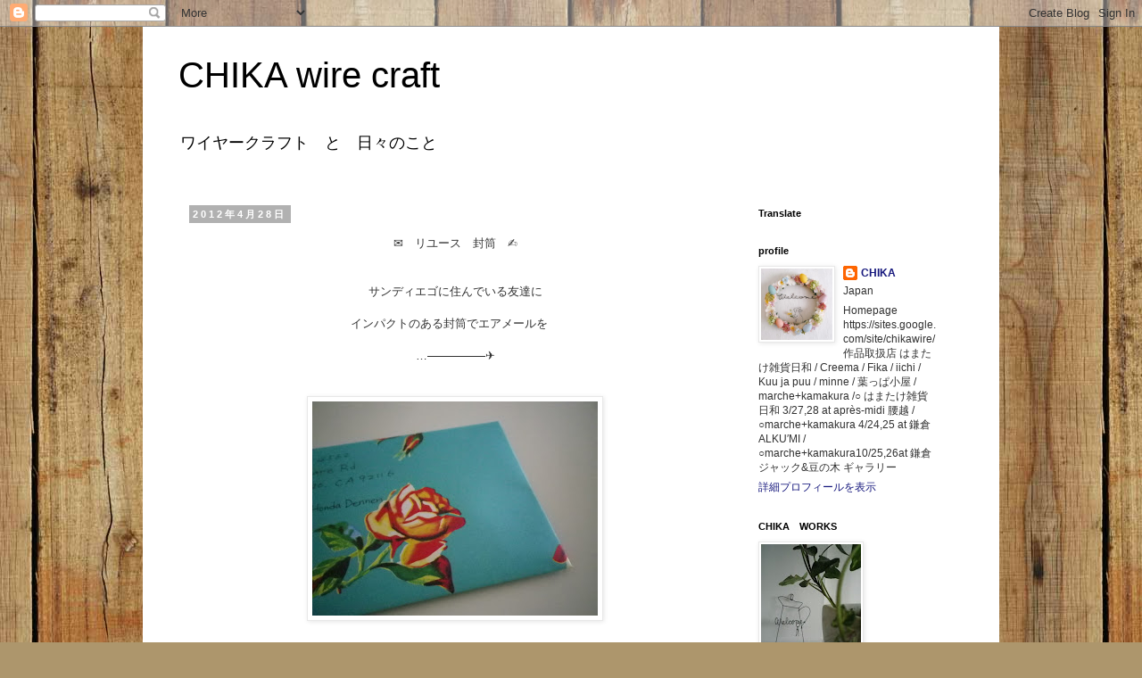

--- FILE ---
content_type: text/html; charset=UTF-8
request_url: https://chika-wirecraft.blogspot.com/2012/04/
body_size: 23009
content:
<!DOCTYPE html>
<html class='v2' dir='ltr' lang='ja'>
<head>
<link href='https://www.blogger.com/static/v1/widgets/335934321-css_bundle_v2.css' rel='stylesheet' type='text/css'/>
<meta content='width=1100' name='viewport'/>
<meta content='text/html; charset=UTF-8' http-equiv='Content-Type'/>
<meta content='blogger' name='generator'/>
<link href='https://chika-wirecraft.blogspot.com/favicon.ico' rel='icon' type='image/x-icon'/>
<link href='http://chika-wirecraft.blogspot.com/2012/04/' rel='canonical'/>
<link rel="alternate" type="application/atom+xml" title="CHIKA  wire craft - Atom" href="https://chika-wirecraft.blogspot.com/feeds/posts/default" />
<link rel="alternate" type="application/rss+xml" title="CHIKA  wire craft - RSS" href="https://chika-wirecraft.blogspot.com/feeds/posts/default?alt=rss" />
<link rel="service.post" type="application/atom+xml" title="CHIKA  wire craft - Atom" href="https://www.blogger.com/feeds/8296798906668319272/posts/default" />
<!--Can't find substitution for tag [blog.ieCssRetrofitLinks]-->
<meta content='http://chika-wirecraft.blogspot.com/2012/04/' property='og:url'/>
<meta content='CHIKA  wire craft' property='og:title'/>
<meta content='ワイヤークラフト　と　日々のこと' property='og:description'/>
<title>CHIKA  wire craft: 4月 2012</title>
<style id='page-skin-1' type='text/css'><!--
/*
-----------------------------------------------
Blogger Template Style
Name:     Simple
Designer: Blogger
URL:      www.blogger.com
----------------------------------------------- */
/* Content
----------------------------------------------- */
body {
font: normal normal 12px 'Trebuchet MS', Trebuchet, sans-serif;
color: #313131;
background: #ad966c url(//themes.googleusercontent.com/image?id=1ZygE97_U_mmMOtoTGkMZll-JNbyfsqhAUw6zsMRGgk4ZzWbQsBOLV5GkQDV8YuZ0THk0) repeat scroll top center /* Credit: andynwt (http://www.istockphoto.com/googleimages.php?id=8047432&platform=blogger) */;
padding: 0 0 0 0;
}
html body .region-inner {
min-width: 0;
max-width: 100%;
width: auto;
}
h2 {
font-size: 22px;
}
a:link {
text-decoration:none;
color: #16187d;
}
a:visited {
text-decoration:none;
color: #747474;
}
a:hover {
text-decoration:underline;
color: #2415ff;
}
.body-fauxcolumn-outer .fauxcolumn-inner {
background: transparent none repeat scroll top left;
_background-image: none;
}
.body-fauxcolumn-outer .cap-top {
position: absolute;
z-index: 1;
height: 400px;
width: 100%;
}
.body-fauxcolumn-outer .cap-top .cap-left {
width: 100%;
background: transparent none repeat-x scroll top left;
_background-image: none;
}
.content-outer {
-moz-box-shadow: 0 0 0 rgba(0, 0, 0, .15);
-webkit-box-shadow: 0 0 0 rgba(0, 0, 0, .15);
-goog-ms-box-shadow: 0 0 0 #333333;
box-shadow: 0 0 0 rgba(0, 0, 0, .15);
margin-bottom: 1px;
}
.content-inner {
padding: 10px 40px;
}
.content-inner {
background-color: #ffffff;
}
/* Header
----------------------------------------------- */
.header-outer {
background: transparent none repeat-x scroll 0 -400px;
_background-image: none;
}
.Header h1 {
font: normal normal 40px 'Trebuchet MS',Trebuchet,Verdana,sans-serif;
color: #000000;
text-shadow: 0 0 0 rgba(0, 0, 0, .2);
}
.Header h1 a {
color: #000000;
}
.Header .description {
font-size: 18px;
color: #000000;
}
.header-inner .Header .titlewrapper {
padding: 22px 0;
}
.header-inner .Header .descriptionwrapper {
padding: 0 0;
}
/* Tabs
----------------------------------------------- */
.tabs-inner .section:first-child {
border-top: 0 solid #d6d6d6;
}
.tabs-inner .section:first-child ul {
margin-top: -1px;
border-top: 1px solid #d6d6d6;
border-left: 1px solid #d6d6d6;
border-right: 1px solid #d6d6d6;
}
.tabs-inner .widget ul {
background: transparent none repeat-x scroll 0 -800px;
_background-image: none;
border-bottom: 1px solid #d6d6d6;
margin-top: 0;
margin-left: -30px;
margin-right: -30px;
}
.tabs-inner .widget li a {
display: inline-block;
padding: .6em 1em;
font: normal normal 12px 'Trebuchet MS', Trebuchet, sans-serif;
color: #000000;
border-left: 1px solid #ffffff;
border-right: 1px solid #d6d6d6;
}
.tabs-inner .widget li:first-child a {
border-left: none;
}
.tabs-inner .widget li.selected a, .tabs-inner .widget li a:hover {
color: #000000;
background-color: #e8e8e8;
text-decoration: none;
}
/* Columns
----------------------------------------------- */
.main-outer {
border-top: 0 solid transparent;
}
.fauxcolumn-left-outer .fauxcolumn-inner {
border-right: 1px solid transparent;
}
.fauxcolumn-right-outer .fauxcolumn-inner {
border-left: 1px solid transparent;
}
/* Headings
----------------------------------------------- */
div.widget > h2,
div.widget h2.title {
margin: 0 0 1em 0;
font: normal bold 11px 'Trebuchet MS',Trebuchet,Verdana,sans-serif;
color: #000000;
}
/* Widgets
----------------------------------------------- */
.widget .zippy {
color: #8a8a8a;
text-shadow: 2px 2px 1px rgba(0, 0, 0, .1);
}
.widget .popular-posts ul {
list-style: none;
}
/* Posts
----------------------------------------------- */
h2.date-header {
font: normal bold 11px Arial, Tahoma, Helvetica, FreeSans, sans-serif;
}
.date-header span {
background-color: #b1b1b1;
color: #ffffff;
padding: 0.4em;
letter-spacing: 3px;
margin: inherit;
}
.main-inner {
padding-top: 35px;
padding-bottom: 65px;
}
.main-inner .column-center-inner {
padding: 0 0;
}
.main-inner .column-center-inner .section {
margin: 0 1em;
}
.post {
margin: 0 0 45px 0;
}
h3.post-title, .comments h4 {
font: normal normal 22px 'Trebuchet MS',Trebuchet,Verdana,sans-serif;
margin: .75em 0 0;
}
.post-body {
font-size: 110%;
line-height: 1.4;
position: relative;
}
.post-body img, .post-body .tr-caption-container, .Profile img, .Image img,
.BlogList .item-thumbnail img {
padding: 2px;
background: #ffffff;
border: 1px solid #e8e8e8;
-moz-box-shadow: 1px 1px 5px rgba(0, 0, 0, .1);
-webkit-box-shadow: 1px 1px 5px rgba(0, 0, 0, .1);
box-shadow: 1px 1px 5px rgba(0, 0, 0, .1);
}
.post-body img, .post-body .tr-caption-container {
padding: 5px;
}
.post-body .tr-caption-container {
color: #313131;
}
.post-body .tr-caption-container img {
padding: 0;
background: transparent;
border: none;
-moz-box-shadow: 0 0 0 rgba(0, 0, 0, .1);
-webkit-box-shadow: 0 0 0 rgba(0, 0, 0, .1);
box-shadow: 0 0 0 rgba(0, 0, 0, .1);
}
.post-header {
margin: 0 0 1.5em;
line-height: 1.6;
font-size: 90%;
}
.post-footer {
margin: 20px -2px 0;
padding: 5px 10px;
color: #313131;
background-color: #e8e8e8;
border-bottom: 1px solid #e8e8e8;
line-height: 1.6;
font-size: 90%;
}
#comments .comment-author {
padding-top: 1.5em;
border-top: 1px solid transparent;
background-position: 0 1.5em;
}
#comments .comment-author:first-child {
padding-top: 0;
border-top: none;
}
.avatar-image-container {
margin: .2em 0 0;
}
#comments .avatar-image-container img {
border: 1px solid #e8e8e8;
}
/* Comments
----------------------------------------------- */
.comments .comments-content .icon.blog-author {
background-repeat: no-repeat;
background-image: url([data-uri]);
}
.comments .comments-content .loadmore a {
border-top: 1px solid #8a8a8a;
border-bottom: 1px solid #8a8a8a;
}
.comments .comment-thread.inline-thread {
background-color: #e8e8e8;
}
.comments .continue {
border-top: 2px solid #8a8a8a;
}
/* Accents
---------------------------------------------- */
.section-columns td.columns-cell {
border-left: 1px solid transparent;
}
.blog-pager {
background: transparent url(//www.blogblog.com/1kt/simple/paging_dot.png) repeat-x scroll top center;
}
.blog-pager-older-link, .home-link,
.blog-pager-newer-link {
background-color: #ffffff;
padding: 5px;
}
.footer-outer {
border-top: 1px dashed #bbbbbb;
}
/* Mobile
----------------------------------------------- */
body.mobile  {
background-size: auto;
}
.mobile .body-fauxcolumn-outer {
background: transparent none repeat scroll top left;
}
.mobile .body-fauxcolumn-outer .cap-top {
background-size: 100% auto;
}
.mobile .content-outer {
-webkit-box-shadow: 0 0 3px rgba(0, 0, 0, .15);
box-shadow: 0 0 3px rgba(0, 0, 0, .15);
}
.mobile .tabs-inner .widget ul {
margin-left: 0;
margin-right: 0;
}
.mobile .post {
margin: 0;
}
.mobile .main-inner .column-center-inner .section {
margin: 0;
}
.mobile .date-header span {
padding: 0.1em 10px;
margin: 0 -10px;
}
.mobile h3.post-title {
margin: 0;
}
.mobile .blog-pager {
background: transparent none no-repeat scroll top center;
}
.mobile .footer-outer {
border-top: none;
}
.mobile .main-inner, .mobile .footer-inner {
background-color: #ffffff;
}
.mobile-index-contents {
color: #313131;
}
.mobile-link-button {
background-color: #16187d;
}
.mobile-link-button a:link, .mobile-link-button a:visited {
color: #ffffff;
}
.mobile .tabs-inner .section:first-child {
border-top: none;
}
.mobile .tabs-inner .PageList .widget-content {
background-color: #e8e8e8;
color: #000000;
border-top: 1px solid #d6d6d6;
border-bottom: 1px solid #d6d6d6;
}
.mobile .tabs-inner .PageList .widget-content .pagelist-arrow {
border-left: 1px solid #d6d6d6;
}

--></style>
<style id='template-skin-1' type='text/css'><!--
body {
min-width: 960px;
}
.content-outer, .content-fauxcolumn-outer, .region-inner {
min-width: 960px;
max-width: 960px;
_width: 960px;
}
.main-inner .columns {
padding-left: 0px;
padding-right: 260px;
}
.main-inner .fauxcolumn-center-outer {
left: 0px;
right: 260px;
/* IE6 does not respect left and right together */
_width: expression(this.parentNode.offsetWidth -
parseInt("0px") -
parseInt("260px") + 'px');
}
.main-inner .fauxcolumn-left-outer {
width: 0px;
}
.main-inner .fauxcolumn-right-outer {
width: 260px;
}
.main-inner .column-left-outer {
width: 0px;
right: 100%;
margin-left: -0px;
}
.main-inner .column-right-outer {
width: 260px;
margin-right: -260px;
}
#layout {
min-width: 0;
}
#layout .content-outer {
min-width: 0;
width: 800px;
}
#layout .region-inner {
min-width: 0;
width: auto;
}
body#layout div.add_widget {
padding: 8px;
}
body#layout div.add_widget a {
margin-left: 32px;
}
--></style>
<style>
    body {background-image:url(\/\/themes.googleusercontent.com\/image?id=1ZygE97_U_mmMOtoTGkMZll-JNbyfsqhAUw6zsMRGgk4ZzWbQsBOLV5GkQDV8YuZ0THk0);}
    
@media (max-width: 200px) { body {background-image:url(\/\/themes.googleusercontent.com\/image?id=1ZygE97_U_mmMOtoTGkMZll-JNbyfsqhAUw6zsMRGgk4ZzWbQsBOLV5GkQDV8YuZ0THk0&options=w200);}}
@media (max-width: 400px) and (min-width: 201px) { body {background-image:url(\/\/themes.googleusercontent.com\/image?id=1ZygE97_U_mmMOtoTGkMZll-JNbyfsqhAUw6zsMRGgk4ZzWbQsBOLV5GkQDV8YuZ0THk0&options=w400);}}
@media (max-width: 800px) and (min-width: 401px) { body {background-image:url(\/\/themes.googleusercontent.com\/image?id=1ZygE97_U_mmMOtoTGkMZll-JNbyfsqhAUw6zsMRGgk4ZzWbQsBOLV5GkQDV8YuZ0THk0&options=w800);}}
@media (max-width: 1200px) and (min-width: 801px) { body {background-image:url(\/\/themes.googleusercontent.com\/image?id=1ZygE97_U_mmMOtoTGkMZll-JNbyfsqhAUw6zsMRGgk4ZzWbQsBOLV5GkQDV8YuZ0THk0&options=w1200);}}
/* Last tag covers anything over one higher than the previous max-size cap. */
@media (min-width: 1201px) { body {background-image:url(\/\/themes.googleusercontent.com\/image?id=1ZygE97_U_mmMOtoTGkMZll-JNbyfsqhAUw6zsMRGgk4ZzWbQsBOLV5GkQDV8YuZ0THk0&options=w1600);}}
  </style>
<link href='https://www.blogger.com/dyn-css/authorization.css?targetBlogID=8296798906668319272&amp;zx=8ac3bd8e-06b6-46f2-8e3d-1f3675e542de' media='none' onload='if(media!=&#39;all&#39;)media=&#39;all&#39;' rel='stylesheet'/><noscript><link href='https://www.blogger.com/dyn-css/authorization.css?targetBlogID=8296798906668319272&amp;zx=8ac3bd8e-06b6-46f2-8e3d-1f3675e542de' rel='stylesheet'/></noscript>
<meta name='google-adsense-platform-account' content='ca-host-pub-1556223355139109'/>
<meta name='google-adsense-platform-domain' content='blogspot.com'/>

</head>
<body class='loading variant-simplysimple'>
<div class='navbar section' id='navbar' name='Navbar'><div class='widget Navbar' data-version='1' id='Navbar1'><script type="text/javascript">
    function setAttributeOnload(object, attribute, val) {
      if(window.addEventListener) {
        window.addEventListener('load',
          function(){ object[attribute] = val; }, false);
      } else {
        window.attachEvent('onload', function(){ object[attribute] = val; });
      }
    }
  </script>
<div id="navbar-iframe-container"></div>
<script type="text/javascript" src="https://apis.google.com/js/platform.js"></script>
<script type="text/javascript">
      gapi.load("gapi.iframes:gapi.iframes.style.bubble", function() {
        if (gapi.iframes && gapi.iframes.getContext) {
          gapi.iframes.getContext().openChild({
              url: 'https://www.blogger.com/navbar/8296798906668319272?origin\x3dhttps://chika-wirecraft.blogspot.com',
              where: document.getElementById("navbar-iframe-container"),
              id: "navbar-iframe"
          });
        }
      });
    </script><script type="text/javascript">
(function() {
var script = document.createElement('script');
script.type = 'text/javascript';
script.src = '//pagead2.googlesyndication.com/pagead/js/google_top_exp.js';
var head = document.getElementsByTagName('head')[0];
if (head) {
head.appendChild(script);
}})();
</script>
</div></div>
<div class='body-fauxcolumns'>
<div class='fauxcolumn-outer body-fauxcolumn-outer'>
<div class='cap-top'>
<div class='cap-left'></div>
<div class='cap-right'></div>
</div>
<div class='fauxborder-left'>
<div class='fauxborder-right'></div>
<div class='fauxcolumn-inner'>
</div>
</div>
<div class='cap-bottom'>
<div class='cap-left'></div>
<div class='cap-right'></div>
</div>
</div>
</div>
<div class='content'>
<div class='content-fauxcolumns'>
<div class='fauxcolumn-outer content-fauxcolumn-outer'>
<div class='cap-top'>
<div class='cap-left'></div>
<div class='cap-right'></div>
</div>
<div class='fauxborder-left'>
<div class='fauxborder-right'></div>
<div class='fauxcolumn-inner'>
</div>
</div>
<div class='cap-bottom'>
<div class='cap-left'></div>
<div class='cap-right'></div>
</div>
</div>
</div>
<div class='content-outer'>
<div class='content-cap-top cap-top'>
<div class='cap-left'></div>
<div class='cap-right'></div>
</div>
<div class='fauxborder-left content-fauxborder-left'>
<div class='fauxborder-right content-fauxborder-right'></div>
<div class='content-inner'>
<header>
<div class='header-outer'>
<div class='header-cap-top cap-top'>
<div class='cap-left'></div>
<div class='cap-right'></div>
</div>
<div class='fauxborder-left header-fauxborder-left'>
<div class='fauxborder-right header-fauxborder-right'></div>
<div class='region-inner header-inner'>
<div class='header section' id='header' name='ヘッダー'><div class='widget Header' data-version='1' id='Header1'>
<div id='header-inner'>
<div class='titlewrapper'>
<h1 class='title'>
<a href='https://chika-wirecraft.blogspot.com/'>
CHIKA  wire craft
</a>
</h1>
</div>
<div class='descriptionwrapper'>
<p class='description'><span>ワイヤークラフト&#12288;と&#12288;日々のこと</span></p>
</div>
</div>
</div></div>
</div>
</div>
<div class='header-cap-bottom cap-bottom'>
<div class='cap-left'></div>
<div class='cap-right'></div>
</div>
</div>
</header>
<div class='tabs-outer'>
<div class='tabs-cap-top cap-top'>
<div class='cap-left'></div>
<div class='cap-right'></div>
</div>
<div class='fauxborder-left tabs-fauxborder-left'>
<div class='fauxborder-right tabs-fauxborder-right'></div>
<div class='region-inner tabs-inner'>
<div class='tabs no-items section' id='crosscol' name='Cross-Column'></div>
<div class='tabs no-items section' id='crosscol-overflow' name='Cross-Column 2'></div>
</div>
</div>
<div class='tabs-cap-bottom cap-bottom'>
<div class='cap-left'></div>
<div class='cap-right'></div>
</div>
</div>
<div class='main-outer'>
<div class='main-cap-top cap-top'>
<div class='cap-left'></div>
<div class='cap-right'></div>
</div>
<div class='fauxborder-left main-fauxborder-left'>
<div class='fauxborder-right main-fauxborder-right'></div>
<div class='region-inner main-inner'>
<div class='columns fauxcolumns'>
<div class='fauxcolumn-outer fauxcolumn-center-outer'>
<div class='cap-top'>
<div class='cap-left'></div>
<div class='cap-right'></div>
</div>
<div class='fauxborder-left'>
<div class='fauxborder-right'></div>
<div class='fauxcolumn-inner'>
</div>
</div>
<div class='cap-bottom'>
<div class='cap-left'></div>
<div class='cap-right'></div>
</div>
</div>
<div class='fauxcolumn-outer fauxcolumn-left-outer'>
<div class='cap-top'>
<div class='cap-left'></div>
<div class='cap-right'></div>
</div>
<div class='fauxborder-left'>
<div class='fauxborder-right'></div>
<div class='fauxcolumn-inner'>
</div>
</div>
<div class='cap-bottom'>
<div class='cap-left'></div>
<div class='cap-right'></div>
</div>
</div>
<div class='fauxcolumn-outer fauxcolumn-right-outer'>
<div class='cap-top'>
<div class='cap-left'></div>
<div class='cap-right'></div>
</div>
<div class='fauxborder-left'>
<div class='fauxborder-right'></div>
<div class='fauxcolumn-inner'>
</div>
</div>
<div class='cap-bottom'>
<div class='cap-left'></div>
<div class='cap-right'></div>
</div>
</div>
<!-- corrects IE6 width calculation -->
<div class='columns-inner'>
<div class='column-center-outer'>
<div class='column-center-inner'>
<div class='main section' id='main' name='メイン'><div class='widget Blog' data-version='1' id='Blog1'>
<div class='blog-posts hfeed'>

          <div class="date-outer">
        
<h2 class='date-header'><span>2012年4月28日</span></h2>

          <div class="date-posts">
        
<div class='post-outer'>
<div class='post hentry uncustomized-post-template' itemprop='blogPost' itemscope='itemscope' itemtype='http://schema.org/BlogPosting'>
<meta content='https://blogger.googleusercontent.com/img/b/R29vZ2xl/AVvXsEj9ITsY2uge9WIz_c57_ylH7G9aleWrUvpgB4YE6SL94xpB9iCCieEdR4LNz-dXaB3z_y9w6k1_Wx3ALMFfBr-fSSSeKOj-L7Gj2VZdVlOIAwxXPmSm-Jr3UIzDqMFYhgmUSyUEpv5nlj8/s320/IMGP8831.JPG' itemprop='image_url'/>
<meta content='8296798906668319272' itemprop='blogId'/>
<meta content='6157664908805620976' itemprop='postId'/>
<a name='6157664908805620976'></a>
<div class='post-header'>
<div class='post-header-line-1'></div>
</div>
<div class='post-body entry-content' id='post-body-6157664908805620976' itemprop='description articleBody'>
<div style="text-align: center;">
&#9993;&#12288;リユース&#12288;封筒&#12288;&#9997;</div>
<div style="text-align: center;">
<br /></div>
<div class="separator" style="clear: both; text-align: center;">
<br /></div>
<div class="separator" style="clear: both; text-align: center;">
サンディエゴに住んでいる友達に</div>
<div class="separator" style="clear: both; text-align: center;">
<br /></div>
<div class="separator" style="clear: both; text-align: center;">
インパクトのある封筒でエアメールを&#12288;</div>
<div class="separator" style="clear: both; text-align: center;">
<br /></div>
<div class="separator" style="clear: both; text-align: center;">
&#8230;&#8213;&#8213;&#8213;&#8213;&#8213;&#9992;</div>
<div class="separator" style="clear: both; text-align: center;">
<br /></div>
<div class="separator" style="clear: both; text-align: center;">
<br /></div>
<div class="separator" style="clear: both; text-align: center;">
<a href="https://blogger.googleusercontent.com/img/b/R29vZ2xl/AVvXsEj9ITsY2uge9WIz_c57_ylH7G9aleWrUvpgB4YE6SL94xpB9iCCieEdR4LNz-dXaB3z_y9w6k1_Wx3ALMFfBr-fSSSeKOj-L7Gj2VZdVlOIAwxXPmSm-Jr3UIzDqMFYhgmUSyUEpv5nlj8/s1600/IMGP8831.JPG" imageanchor="1" style="margin-left: 1em; margin-right: 1em;"><img border="0" height="240" src="https://blogger.googleusercontent.com/img/b/R29vZ2xl/AVvXsEj9ITsY2uge9WIz_c57_ylH7G9aleWrUvpgB4YE6SL94xpB9iCCieEdR4LNz-dXaB3z_y9w6k1_Wx3ALMFfBr-fSSSeKOj-L7Gj2VZdVlOIAwxXPmSm-Jr3UIzDqMFYhgmUSyUEpv5nlj8/s320/IMGP8831.JPG" width="320" /></a></div>
<div style="text-align: center;">
<br /></div>
<div style="text-align: center;">
実は&#12289;この封筒は千疋屋さんの包装紙&#12288;&#9829;</div>
<div style="text-align: center;">
<br />
<br />
<div class="separator" style="clear: both; text-align: center;">
<a href="https://blogger.googleusercontent.com/img/b/R29vZ2xl/AVvXsEifHlrBEQjryr0NuOUheyzBwoGgadDJSUIlJXCE_wM0k6Fmw2iljU4nPTSJQmUOTaTdUoVg3Jo-maJzoIHWV66Ij7I8IPTI8t8zobNmLCulrIFlqHhkK7HCj4wQeSbbO2fFci8NYAXN3PE/s1600/IMGP8809.JPG" imageanchor="1" style="margin-left: 1em; margin-right: 1em;"><img border="0" height="240" src="https://blogger.googleusercontent.com/img/b/R29vZ2xl/AVvXsEifHlrBEQjryr0NuOUheyzBwoGgadDJSUIlJXCE_wM0k6Fmw2iljU4nPTSJQmUOTaTdUoVg3Jo-maJzoIHWV66Ij7I8IPTI8t8zobNmLCulrIFlqHhkK7HCj4wQeSbbO2fFci8NYAXN3PE/s320/IMGP8809.JPG" width="320" /></a></div>
<br /></div>
<div style="text-align: center;">
懐かしい感じの色合いと薔薇のイラストに&#12289;大事にとっておきました&#12288;&#65290;&#12290;</div>
<div style="text-align: center;">
<br /></div>
<div style="text-align: center;">
<br /></div>
<div class="separator" style="clear: both; text-align: center;">
<a href="https://blogger.googleusercontent.com/img/b/R29vZ2xl/AVvXsEjGh3JQxPkIIStOk_XBkSdVwu9AFIFazdMvVhNEPrW25BwxK3Yw6yy0sQfeed28Ix0JJS-Bg0SLB7-n0-6QGSuBekXJYUxPtj2PXtOGv_ppWYHHZvTsRDNifw2jf-ztOnxEevMa0If8ido/s1600/IMGP8832.JPG" imageanchor="1" style="margin-left: 1em; margin-right: 1em;"><img border="0" height="240" src="https://blogger.googleusercontent.com/img/b/R29vZ2xl/AVvXsEjGh3JQxPkIIStOk_XBkSdVwu9AFIFazdMvVhNEPrW25BwxK3Yw6yy0sQfeed28Ix0JJS-Bg0SLB7-n0-6QGSuBekXJYUxPtj2PXtOGv_ppWYHHZvTsRDNifw2jf-ztOnxEevMa0If8ido/s320/IMGP8832.JPG" width="320" /></a></div>
<div style="text-align: center;">
<br /></div>
<div style="text-align: center;">
裏側には蕾が&#12288;*&#65306;</div>
<div style="text-align: center;">
<br /></div>
<div style="text-align: center;">
久々の手紙にきっと喜んでくれそうです&#12288;&#9834;</div>
<div style="text-align: center;">
<br /></div>
<div style="text-align: center;">
<br /></div>
<div style="text-align: center;">
&#9836;&#12288;(n&#8216;&#8704;&#8216;)η&#9993;&#12288;<br />
<br />
<br />
<br /></div>
<div style="text-align: center;">
<br /></div>
<div style="text-align: center;">
<br /></div>
<div style="text-align: center;">
<br /></div>
<div style="text-align: center;">
<br /></div>
<div style="text-align: center;">
<br /></div>
<div style='clear: both;'></div>
</div>
<div class='post-footer'>
<div class='post-footer-line post-footer-line-1'>
<span class='post-author vcard'>
投稿者
<span class='fn' itemprop='author' itemscope='itemscope' itemtype='http://schema.org/Person'>
<meta content='https://www.blogger.com/profile/16081634617687223708' itemprop='url'/>
<a class='g-profile' href='https://www.blogger.com/profile/16081634617687223708' rel='author' title='author profile'>
<span itemprop='name'>CHIKA</span>
</a>
</span>
</span>
<span class='post-timestamp'>
時刻:
<meta content='http://chika-wirecraft.blogspot.com/2012/04/n.html' itemprop='url'/>
<a class='timestamp-link' href='https://chika-wirecraft.blogspot.com/2012/04/n.html' rel='bookmark' title='permanent link'><abbr class='published' itemprop='datePublished' title='2012-04-28T20:31:00+09:00'>4/28/2012</abbr></a>
</span>
<span class='post-comment-link'>
</span>
<span class='post-icons'>
</span>
<div class='post-share-buttons goog-inline-block'>
</div>
</div>
<div class='post-footer-line post-footer-line-2'>
<span class='post-labels'>
</span>
</div>
<div class='post-footer-line post-footer-line-3'>
<span class='post-location'>
</span>
</div>
</div>
</div>
</div>

          </div></div>
        

          <div class="date-outer">
        
<h2 class='date-header'><span>2012年4月27日</span></h2>

          <div class="date-posts">
        
<div class='post-outer'>
<div class='post hentry uncustomized-post-template' itemprop='blogPost' itemscope='itemscope' itemtype='http://schema.org/BlogPosting'>
<meta content='https://blogger.googleusercontent.com/img/b/R29vZ2xl/AVvXsEjH5F1OhwFSF-EnfsB0mDE45T_69QRgDJgA92F10eGM5vDrkOY8k8kEKIuLISrnTCVyZQbtpZDm4DalG-BTPW568cEuxABIX6Y8d7Bc74B-qM69OdWMYqL3VIl48KcSjpWj6KX2bGbO2XQ/s320/IMGP8818.JPG' itemprop='image_url'/>
<meta content='8296798906668319272' itemprop='blogId'/>
<meta content='9016353141578893305' itemprop='postId'/>
<a name='9016353141578893305'></a>
<div class='post-header'>
<div class='post-header-line-1'></div>
</div>
<div class='post-body entry-content' id='post-body-9016353141578893305' itemprop='description articleBody'>
<div class="separator" style="clear: both; text-align: center;">
&#10045;&#12288;小さなオーナメントの小さなブラシ&#12288;&#10045;</div>
<div class="separator" style="clear: both; text-align: center;">
<br /></div>
<div class="separator" style="clear: both; text-align: center;">
<br /></div>
<div class="separator" style="clear: both; text-align: center;">
今&#12289;小さなオーナメントの&#12288;[&#12288;Home&#12288;]&#12288;を追加で製作しています</div>
<div class="separator" style="clear: both; text-align: center;">
<br /></div>
<div class="separator" style="clear: both; text-align: center;">
<br /></div>
<div class="separator" style="clear: both; text-align: center;">
<br /></div>
<div class="separator" style="clear: both; text-align: center;">
<a href="https://blogger.googleusercontent.com/img/b/R29vZ2xl/AVvXsEjH5F1OhwFSF-EnfsB0mDE45T_69QRgDJgA92F10eGM5vDrkOY8k8kEKIuLISrnTCVyZQbtpZDm4DalG-BTPW568cEuxABIX6Y8d7Bc74B-qM69OdWMYqL3VIl48KcSjpWj6KX2bGbO2XQ/s1600/IMGP8818.JPG" imageanchor="1" style="margin-left: 1em; margin-right: 1em;"><img border="0" height="240" src="https://blogger.googleusercontent.com/img/b/R29vZ2xl/AVvXsEjH5F1OhwFSF-EnfsB0mDE45T_69QRgDJgA92F10eGM5vDrkOY8k8kEKIuLISrnTCVyZQbtpZDm4DalG-BTPW568cEuxABIX6Y8d7Bc74B-qM69OdWMYqL3VIl48KcSjpWj6KX2bGbO2XQ/s320/IMGP8818.JPG" width="320" /></a></div>
<div style="text-align: center;">
<br /></div>
<div style="text-align: center;">
小さなロゴ</div>
<div style="text-align: center;">
<br /></div>
<div class="separator" style="clear: both; text-align: center;">
</div>
<br />
<div class="separator" style="clear: both; text-align: center;">
<a href="https://blogger.googleusercontent.com/img/b/R29vZ2xl/AVvXsEi2eXgLaftcTufNiokP2exrHi2NuXV_ybCVIxswwEeh5vJn-BTnV1NDzPRzB8TcTvBru96IgQwORa_c1kZqUIADxvit3uW-Sy9ff8NemBkxh0WhU4V0_NbGYWuDQJ8Pk74Eri7Z-WqJPtI/s1600/IMGP8821.JPG" imageanchor="1" style="margin-left: 1em; margin-right: 1em;"><img border="0" height="240" src="https://blogger.googleusercontent.com/img/b/R29vZ2xl/AVvXsEi2eXgLaftcTufNiokP2exrHi2NuXV_ybCVIxswwEeh5vJn-BTnV1NDzPRzB8TcTvBru96IgQwORa_c1kZqUIADxvit3uW-Sy9ff8NemBkxh0WhU4V0_NbGYWuDQJ8Pk74Eri7Z-WqJPtI/s320/IMGP8821.JPG" width="320" /></a></div>
<br />
<div style="text-align: center;">
これはブラシの軸になります</div>
<div style="text-align: center;">
<br /></div>
<div style="text-align: center;">
<br /></div>
<div class="separator" style="clear: both; text-align: center;">
<a href="https://blogger.googleusercontent.com/img/b/R29vZ2xl/AVvXsEiAaBRsDtU-OzcKjLKE3ByDnWxhghkW5XDm0LPynitjGOh2lIC5TBTHIYzDLR8ubPCNf5wiIJJWtorHE_jk4kLBGZICNMVcjrBRs-Sm3mwMkefRV2vsrRoSq3Lv-GODgFBZvyYQLRuy-XM/s1600/IMGP8822.JPG" imageanchor="1" style="margin-left: 1em; margin-right: 1em;"><img border="0" height="240" src="https://blogger.googleusercontent.com/img/b/R29vZ2xl/AVvXsEiAaBRsDtU-OzcKjLKE3ByDnWxhghkW5XDm0LPynitjGOh2lIC5TBTHIYzDLR8ubPCNf5wiIJJWtorHE_jk4kLBGZICNMVcjrBRs-Sm3mwMkefRV2vsrRoSq3Lv-GODgFBZvyYQLRuy-XM/s320/IMGP8822.JPG" width="320" /></a></div>
<br />
<div style="text-align: center;">
ブラシ部分は革紐です</div>
<div style="text-align: center;">
<br /></div>
<div style="text-align: center;">
棒に巻きつけて&#12290;&#12290;</div>
<div style="text-align: center;">
<br /></div>
<div style="text-align: center;">
<br /></div>
<div class="separator" style="clear: both; text-align: center;">
<a href="https://blogger.googleusercontent.com/img/b/R29vZ2xl/AVvXsEg4si3lpcTrvT_lATi1zOjsECOWtTtfeZTQdRtPWYSfNu6qK6Jo7lMlYsad6vzLswD_FBB-r6h32_fPrEQm_tbV1u1KElgwr1hkJo1MIwxTaSpixmi6C6u1p4Hh-x22KytTkw12b5ZCfC0/s1600/IMGP8823.JPG" imageanchor="1" style="margin-left: 1em; margin-right: 1em;"><img border="0" height="240" src="https://blogger.googleusercontent.com/img/b/R29vZ2xl/AVvXsEg4si3lpcTrvT_lATi1zOjsECOWtTtfeZTQdRtPWYSfNu6qK6Jo7lMlYsad6vzLswD_FBB-r6h32_fPrEQm_tbV1u1KElgwr1hkJo1MIwxTaSpixmi6C6u1p4Hh-x22KytTkw12b5ZCfC0/s320/IMGP8823.JPG" width="320" /></a></div>
<br />
<div style="text-align: center;">
ワイヤーで絞めると</div>
<div style="text-align: center;">
<br /></div>
<div style="text-align: center;">
広がった輪っかになるので&#12290;&#12290;</div>
<div style="text-align: center;">
<br /></div>
<div style="text-align: center;">
<br /></div>
<div class="separator" style="clear: both; text-align: center;">
<a href="https://blogger.googleusercontent.com/img/b/R29vZ2xl/AVvXsEhmrboeRAxsHKryk3C-MbPsnJesS6SHQ8F9T36HFEFkH3Hlx-gkLXGWbhwN3fx-D5KxYaWe0_HvibvihGkJmD-ZJHagDthYwqI2632IosUvsCUgxUjDUuLBq0BQjBwKPCTyEhlaZN2d1Pc/s1600/IMGP8824.JPG" imageanchor="1" style="margin-left: 1em; margin-right: 1em;"><img border="0" height="240" src="https://blogger.googleusercontent.com/img/b/R29vZ2xl/AVvXsEhmrboeRAxsHKryk3C-MbPsnJesS6SHQ8F9T36HFEFkH3Hlx-gkLXGWbhwN3fx-D5KxYaWe0_HvibvihGkJmD-ZJHagDthYwqI2632IosUvsCUgxUjDUuLBq0BQjBwKPCTyEhlaZN2d1Pc/s320/IMGP8824.JPG" width="320" /></a></div>
<br />
<div style="text-align: center;">
キュっとワイヤーでまとめます</div>
<div style="text-align: center;">
<br />
<br />
<div class="separator" style="clear: both; text-align: center;">
<a href="https://blogger.googleusercontent.com/img/b/R29vZ2xl/AVvXsEjsVtaVHsQmTymlPycODaztI4tDpeALFEfYPu8ktpUhUT6wXJ8Xzw95a-ySRnLymLNQLcmyVhCuFyGzH-f66kwUFvB1jdUBS0kqya6GCnQLqUEILOicjqqgToWwOixzIn76kpES0DVH-yc/s1600/IMGP8826.JPG" imageanchor="1" style="margin-left: 1em; margin-right: 1em;"><img border="0" height="240" src="https://blogger.googleusercontent.com/img/b/R29vZ2xl/AVvXsEjsVtaVHsQmTymlPycODaztI4tDpeALFEfYPu8ktpUhUT6wXJ8Xzw95a-ySRnLymLNQLcmyVhCuFyGzH-f66kwUFvB1jdUBS0kqya6GCnQLqUEILOicjqqgToWwOixzIn76kpES0DVH-yc/s320/IMGP8826.JPG" width="320" /></a></div>
<br /></div>
<div style="text-align: center;">
皮紐の長さを整えたら完成です&#12288;&#10045;</div>
<div style="text-align: center;">
<br />
こんなにちっちゃい&#65281;<br />
<br /></div>
<div style="text-align: center;">
<br /></div>
<div class="separator" style="clear: both; text-align: center;">
<a href="https://blogger.googleusercontent.com/img/b/R29vZ2xl/AVvXsEgV0WTmdR1X85RfUBSIEs6_9q0eoxWBMsqbrA3KRiX4pKGeTXFxEO69tK1WW5naInyqTkynf4N5cDftGQtZr1puskDbQrgBkTGZaaVoq6qSFYlMl6NasStuPvq6l4F9Q7kgWrTsEHZErd4/s1600/IMGP8458.JPG" imageanchor="1" style="margin-left: 1em; margin-right: 1em;"><img border="0" height="320" src="https://blogger.googleusercontent.com/img/b/R29vZ2xl/AVvXsEgV0WTmdR1X85RfUBSIEs6_9q0eoxWBMsqbrA3KRiX4pKGeTXFxEO69tK1WW5naInyqTkynf4N5cDftGQtZr1puskDbQrgBkTGZaaVoq6qSFYlMl6NasStuPvq6l4F9Q7kgWrTsEHZErd4/s320/IMGP8458.JPG" width="240" /></a></div>
<div style="text-align: center;">
<br /></div>
<div style="text-align: center;">
ラッピングしてもうすぐできます&#12290;</div>
<div style="text-align: center;">
<br /></div>
<div style="text-align: center;">
&#10045;&#12288;&#10045;</div>
<div style="text-align: center;">
<br /></div>
<div style="text-align: center;">
b&#65288;&#12290;&#12290;&#65289;</div>
<div style="text-align: center;">
<br /></div>
<div>
<br /></div>
<div>
<br /></div>
<div style='clear: both;'></div>
</div>
<div class='post-footer'>
<div class='post-footer-line post-footer-line-1'>
<span class='post-author vcard'>
投稿者
<span class='fn' itemprop='author' itemscope='itemscope' itemtype='http://schema.org/Person'>
<meta content='https://www.blogger.com/profile/16081634617687223708' itemprop='url'/>
<a class='g-profile' href='https://www.blogger.com/profile/16081634617687223708' rel='author' title='author profile'>
<span itemprop='name'>CHIKA</span>
</a>
</span>
</span>
<span class='post-timestamp'>
時刻:
<meta content='http://chika-wirecraft.blogspot.com/2012/04/home-ovovov-b.html' itemprop='url'/>
<a class='timestamp-link' href='https://chika-wirecraft.blogspot.com/2012/04/home-ovovov-b.html' rel='bookmark' title='permanent link'><abbr class='published' itemprop='datePublished' title='2012-04-27T21:27:00+09:00'>4/27/2012</abbr></a>
</span>
<span class='post-comment-link'>
</span>
<span class='post-icons'>
</span>
<div class='post-share-buttons goog-inline-block'>
</div>
</div>
<div class='post-footer-line post-footer-line-2'>
<span class='post-labels'>
</span>
</div>
<div class='post-footer-line post-footer-line-3'>
<span class='post-location'>
</span>
</div>
</div>
</div>
</div>

          </div></div>
        

          <div class="date-outer">
        
<h2 class='date-header'><span>2012年4月26日</span></h2>

          <div class="date-posts">
        
<div class='post-outer'>
<div class='post hentry uncustomized-post-template' itemprop='blogPost' itemscope='itemscope' itemtype='http://schema.org/BlogPosting'>
<meta content='https://blogger.googleusercontent.com/img/b/R29vZ2xl/AVvXsEjjH8MwLqfq1AGhVRxZHmrPl4tjNks6G-4cRARcq0_mrFuDVxzCad8c9IohGDD9QL5zY04nyFjiwVjBy2kjrX83Q0DlKQbyRhawYzoDp-MFd5ya1-JjQP2Uef16smBt2hI8WUCrInbGE6U/s320/IMGP8757.JPG' itemprop='image_url'/>
<meta content='8296798906668319272' itemprop='blogId'/>
<meta content='7364050562056988323' itemprop='postId'/>
<a name='7364050562056988323'></a>
<div class='post-header'>
<div class='post-header-line-1'></div>
</div>
<div class='post-body entry-content' id='post-body-7364050562056988323' itemprop='description articleBody'>
<br />
<div style="text-align: center;">
&#9834;&#12288;ぽかぽか納品&#12288;&#9834;</div>
<div style="text-align: center;">
<br />
<br /></div>
<div style="text-align: center;">
今日はすっかり雨の１日でしたが&#12288;&#9730;&#65307;<br />
<br />
先日は束の間のとってもいいお天気でしたね&#12288;<br />
<br /></div>
<div style="text-align: center;">
<br /></div>
<div class="separator" style="clear: both; text-align: center;">
<a href="https://blogger.googleusercontent.com/img/b/R29vZ2xl/AVvXsEjjH8MwLqfq1AGhVRxZHmrPl4tjNks6G-4cRARcq0_mrFuDVxzCad8c9IohGDD9QL5zY04nyFjiwVjBy2kjrX83Q0DlKQbyRhawYzoDp-MFd5ya1-JjQP2Uef16smBt2hI8WUCrInbGE6U/s1600/IMGP8757.JPG" imageanchor="1" style="margin-left: 1em; margin-right: 1em;"><img border="0" height="240" src="https://blogger.googleusercontent.com/img/b/R29vZ2xl/AVvXsEjjH8MwLqfq1AGhVRxZHmrPl4tjNks6G-4cRARcq0_mrFuDVxzCad8c9IohGDD9QL5zY04nyFjiwVjBy2kjrX83Q0DlKQbyRhawYzoDp-MFd5ya1-JjQP2Uef16smBt2hI8WUCrInbGE6U/s320/IMGP8757.JPG" width="320" /></a></div>
<br />
<div style="text-align: center;">
*&#65306;&#12290;&#12288;ようやく晴れた清々しい空の日&#12288;&#65290;&#12290;+</div>
<div style="text-align: center;">
<br /></div>
<div style="text-align: center;">
<br /></div>
<div class="separator" style="clear: both; text-align: center;">
<a href="https://blogger.googleusercontent.com/img/b/R29vZ2xl/AVvXsEiW7iphWGfy96UEYDzzVJrg3Z6VOTF06JGyN4uv4-ZPHe4NXf1ffBPUW5Vv4yf_MSFobX3ixm6fH-Qj624GGN4rweB_hZLWhoXSwe5QUU1-h8RlVQObSTHXloI_d-dN5C5KZN4-S2KzuRA/s1600/IMGP8758.JPG" imageanchor="1" style="margin-left: 1em; margin-right: 1em;"><img border="0" height="240" src="https://blogger.googleusercontent.com/img/b/R29vZ2xl/AVvXsEiW7iphWGfy96UEYDzzVJrg3Z6VOTF06JGyN4uv4-ZPHe4NXf1ffBPUW5Vv4yf_MSFobX3ixm6fH-Qj624GGN4rweB_hZLWhoXSwe5QUU1-h8RlVQObSTHXloI_d-dN5C5KZN4-S2KzuRA/s320/IMGP8758.JPG" width="320" /></a></div>
<div style="text-align: center;">
<br /></div>
<div style="text-align: center;">
できたてのコーヒーフィルターケースを持って&#12288;&#10047;</div>
<div style="text-align: center;">
<br /></div>
<div style="text-align: center;">
<br /></div>
<div class="separator" style="clear: both; text-align: center;">
<a href="https://blogger.googleusercontent.com/img/b/R29vZ2xl/AVvXsEjaBOTfAViM0hAu-N39-fpzRl7vsnpvHBjMrrICSKWM3ZYL-BJs851DcoGi3CSkG9luH5n5Rv9QDX7TK8N_-5qab5hZqvMLqbTkAxTyI8nIcOYhKLrrlWgSnRSxW7J1r1yWPLKlpD7sbkk/s1600/IMGP8760.JPG" imageanchor="1" style="margin-left: 1em; margin-right: 1em;"><img border="0" height="320" src="https://blogger.googleusercontent.com/img/b/R29vZ2xl/AVvXsEjaBOTfAViM0hAu-N39-fpzRl7vsnpvHBjMrrICSKWM3ZYL-BJs851DcoGi3CSkG9luH5n5Rv9QDX7TK8N_-5qab5hZqvMLqbTkAxTyI8nIcOYhKLrrlWgSnRSxW7J1r1yWPLKlpD7sbkk/s320/IMGP8760.JPG" width="240" /></a></div>
<div style="text-align: center;">
<br /></div>
<div style="text-align: center;">
いつも長居してしまう&#12288;<a href="http://www.shabby-blue.com/">Shabby&#12288;Blue</a>&#12288;さんに<br />
<br />
納品してきました&#65374;&#65288;*&#65342;&#8711;&#65342;*&#65289;/</div>
<div style="text-align: center;">
<br /></div>
<div style="text-align: center;">
<br /></div>
<div class="separator" style="clear: both; text-align: center;">
<a href="https://blogger.googleusercontent.com/img/b/R29vZ2xl/AVvXsEizqRFz9Wo64ubGzU5GnwhD-QGF8PR9UYImRlysE4cyXhLw4ic8-HZKTJyxGPITZ8HRYD0YAcyHWNvxtOn5MZbOxxnuRWu8DJ5WbJneGJD5hdo0OfnQtUGRspmsrSNpGsM5_zEAgoZcQLg/s1600/IMGP8761.JPG" imageanchor="1" style="margin-left: 1em; margin-right: 1em;"><img border="0" height="320" src="https://blogger.googleusercontent.com/img/b/R29vZ2xl/AVvXsEizqRFz9Wo64ubGzU5GnwhD-QGF8PR9UYImRlysE4cyXhLw4ic8-HZKTJyxGPITZ8HRYD0YAcyHWNvxtOn5MZbOxxnuRWu8DJ5WbJneGJD5hdo0OfnQtUGRspmsrSNpGsM5_zEAgoZcQLg/s320/IMGP8761.JPG" width="240" /></a></div>
<div style="text-align: center;">
<br /></div>
<div style="text-align: center;">
CHIKA&#12288;コーヒーフィルターケースは</div>
<div style="text-align: center;">
<br /></div>
<div style="text-align: center;">
コーヒーの小さな雑貨と一緒でした&#12288;&#9836;&#12288;</div>
<div style="text-align: center;">
<br /></div>
<div style="text-align: center;">
&#65288;&#65342;v&#65342;&#65289;ﾉ&#12288;&#65288;&#65342;v&#65342;&#65289;ﾉ&#12288;&#65288;&#65342;v&#65342;&#65289;ﾉ</div>
<div style="text-align: center;">
<br /></div>
<div style="text-align: center;">
<br /></div>
<div class="separator" style="clear: both; text-align: center;">
<a href="https://blogger.googleusercontent.com/img/b/R29vZ2xl/AVvXsEhx2NFXJJuAUlr5biM1U7Nqr-xBkamMqtdHF9L29WYPjRnRjFLIWE_UjybsYgNTlbhOzEmEDl2sHhCvEoq_zReDdyvxQ_YaNitnik-2h7DbW10lDXkwFhhDlDF6PV2QetkgEbOG5VyVZMM/s1600/IMGP8762.JPG" imageanchor="1" style="margin-left: 1em; margin-right: 1em;"><img border="0" height="320" src="https://blogger.googleusercontent.com/img/b/R29vZ2xl/AVvXsEhx2NFXJJuAUlr5biM1U7Nqr-xBkamMqtdHF9L29WYPjRnRjFLIWE_UjybsYgNTlbhOzEmEDl2sHhCvEoq_zReDdyvxQ_YaNitnik-2h7DbW10lDXkwFhhDlDF6PV2QetkgEbOG5VyVZMM/s320/IMGP8762.JPG" width="240" /></a></div>
<div style="text-align: center;">
<br /></div>
<div style="text-align: center;">
こんな日はついつい&#12288;店内の&#12288;COFFEE&#12288;の文字に</div>
<div style="text-align: center;">
<br /></div>
<div style="text-align: center;">
目がいきます&#12288;&#65288;&#65342;u&#65342;*&#65289;</div>
<div style="text-align: center;">
<br /></div>
<div style="text-align: center;">
<br /></div>
<div style="text-align: center;">
母の日のプレゼントも探してみよう&#12288;&#10047;<br />
<br /></div>
<div style="text-align: center;">
<br /></div>
<div style="text-align: center;">
<br /></div>
<div style="text-align: center;">
<br /></div>
<div style="text-align: center;">
<br /></div>
<div style="text-align: center;">
<br class="Apple-interchange-newline" /></div>
<div style='clear: both;'></div>
</div>
<div class='post-footer'>
<div class='post-footer-line post-footer-line-1'>
<span class='post-author vcard'>
投稿者
<span class='fn' itemprop='author' itemscope='itemscope' itemtype='http://schema.org/Person'>
<meta content='https://www.blogger.com/profile/16081634617687223708' itemprop='url'/>
<a class='g-profile' href='https://www.blogger.com/profile/16081634617687223708' rel='author' title='author profile'>
<span itemprop='name'>CHIKA</span>
</a>
</span>
</span>
<span class='post-timestamp'>
時刻:
<meta content='http://chika-wirecraft.blogspot.com/2012/04/shabbyblue-chika-vvv-coffee-u_26.html' itemprop='url'/>
<a class='timestamp-link' href='https://chika-wirecraft.blogspot.com/2012/04/shabbyblue-chika-vvv-coffee-u_26.html' rel='bookmark' title='permanent link'><abbr class='published' itemprop='datePublished' title='2012-04-26T22:39:00+09:00'>4/26/2012</abbr></a>
</span>
<span class='post-comment-link'>
</span>
<span class='post-icons'>
</span>
<div class='post-share-buttons goog-inline-block'>
</div>
</div>
<div class='post-footer-line post-footer-line-2'>
<span class='post-labels'>
</span>
</div>
<div class='post-footer-line post-footer-line-3'>
<span class='post-location'>
</span>
</div>
</div>
</div>
</div>

          </div></div>
        

          <div class="date-outer">
        
<h2 class='date-header'><span>2012年4月24日</span></h2>

          <div class="date-posts">
        
<div class='post-outer'>
<div class='post hentry uncustomized-post-template' itemprop='blogPost' itemscope='itemscope' itemtype='http://schema.org/BlogPosting'>
<meta content='https://blogger.googleusercontent.com/img/b/R29vZ2xl/AVvXsEjn-CLFic8QCXzC23T2Z0veLcIvGiIHULFI9IhjH53Yp5vFUYnjAN2zyjFsZWkVcgstpBjaAOtzdA13N60yssZ47o4PWlrON7CWVLCaW6CO5eggrpvUSPKhTTRZPLszOzQaXA1BHnluZBU/s320/IMGP8737.JPG' itemprop='image_url'/>
<meta content='8296798906668319272' itemprop='blogId'/>
<meta content='4790276762463123127' itemprop='postId'/>
<a name='4790276762463123127'></a>
<div class='post-header'>
<div class='post-header-line-1'></div>
</div>
<div class='post-body entry-content' id='post-body-4790276762463123127' itemprop='description articleBody'>
<div style="text-align: center;">
&#9633;&#12288;コーヒーフィルターケース&#12288;&#9633;</div>
<div style="text-align: center;">
<br /></div>
<div style="text-align: center;">
<br /></div>
<div style="text-align: center;">
今日&#12289;<a href="http://www.shabby-blue.com/">Shabby&#12288;Blue</a>&#12288;さんに追加納品しました&#12288;&#65288;&#65342;v&#65342;&#65289;q</div>
<div style="text-align: center;">
<br /></div>
<div style="text-align: center;">
<br /></div>
<div class="separator" style="clear: both; text-align: center;">
<a href="https://blogger.googleusercontent.com/img/b/R29vZ2xl/AVvXsEjn-CLFic8QCXzC23T2Z0veLcIvGiIHULFI9IhjH53Yp5vFUYnjAN2zyjFsZWkVcgstpBjaAOtzdA13N60yssZ47o4PWlrON7CWVLCaW6CO5eggrpvUSPKhTTRZPLszOzQaXA1BHnluZBU/s1600/IMGP8737.JPG" imageanchor="1" style="margin-left: 1em; margin-right: 1em;"><img border="0" height="320" src="https://blogger.googleusercontent.com/img/b/R29vZ2xl/AVvXsEjn-CLFic8QCXzC23T2Z0veLcIvGiIHULFI9IhjH53Yp5vFUYnjAN2zyjFsZWkVcgstpBjaAOtzdA13N60yssZ47o4PWlrON7CWVLCaW6CO5eggrpvUSPKhTTRZPLszOzQaXA1BHnluZBU/s320/IMGP8737.JPG" width="240" /></a></div>
<div style="text-align: center;">
<br /></div>
<div style="text-align: center;">
壁に掛けるタイプなので場所をとらず</div>
<div style="text-align: center;">
<br /></div>
<div style="text-align: center;">
シンプルなのでキッチンのポイントにも&#12288;&#9834;</div>
<div style="text-align: center;">
<br /></div>
<div style="text-align: center;">
<br /></div>
<div class="separator" style="clear: both; text-align: center;">
<a href="https://blogger.googleusercontent.com/img/b/R29vZ2xl/AVvXsEiX6jCi1udFFVPxEIohRXcn7T8fIBx9xG2DTNYW_GcN90BUoDGgYkvIDPG4zxWj4mjo_VZ3dR_kIfM0PkNVaR64bB-xFVsN911POoCLDBxVVG0DnymSishppviyqXjvnFApydHZxxzSnCY/s1600/IMGP8741.JPG" imageanchor="1" style="margin-left: 1em; margin-right: 1em;"><img border="0" height="320" src="https://blogger.googleusercontent.com/img/b/R29vZ2xl/AVvXsEiX6jCi1udFFVPxEIohRXcn7T8fIBx9xG2DTNYW_GcN90BUoDGgYkvIDPG4zxWj4mjo_VZ3dR_kIfM0PkNVaR64bB-xFVsN911POoCLDBxVVG0DnymSishppviyqXjvnFApydHZxxzSnCY/s320/IMGP8741.JPG" width="240" /></a></div>
<div style="text-align: center;">
<br /></div>
<div style="text-align: center;">
コーヒーフィルターは約４０枚収納できます</div>
<div style="text-align: center;">
<br /></div>
<div style="text-align: center;">
高さ&#12288;約１７cm&#12288;&#12288;奥行&#12288;約３cm</div>
<div style="text-align: center;">
<br /></div>
<div style="text-align: center;">
幅&#12288;約１１&#65294;５ｃｍ&#65288;フィルター幅は一般的に１６&#65294;５ｃｍ&#65289;
</div>
<div style="text-align: center;">
<br /></div>
<div style="text-align: center;">
１&#65374;２人用&#65295;３&#65374;４人用フィルター兼用です</div>
<div style="text-align: center;">
<br /></div>
<div style="text-align: center;">
<br /></div>
<div class="separator" style="clear: both; text-align: center;">
<a href="https://blogger.googleusercontent.com/img/b/R29vZ2xl/AVvXsEjwE337YDNkRR5B122zOuxOAw3vMeyqwnMduAd0-qW4AyZtwnWgc8STlvUZMcHCJf9iOC8bre1q5zA4mrZ-VNrRvQZ9CVb8BKKBvwo7AuioChGf-_3NdKsvHCb7MCe-BT99tzq77mV627c/s1600/IMGP8748.JPG" imageanchor="1" style="margin-left: 1em; margin-right: 1em;"><img border="0" height="320" src="https://blogger.googleusercontent.com/img/b/R29vZ2xl/AVvXsEjwE337YDNkRR5B122zOuxOAw3vMeyqwnMduAd0-qW4AyZtwnWgc8STlvUZMcHCJf9iOC8bre1q5zA4mrZ-VNrRvQZ9CVb8BKKBvwo7AuioChGf-_3NdKsvHCb7MCe-BT99tzq77mV627c/s320/IMGP8748.JPG" width="240" /></a></div>
<br />
<div style="text-align: center;">
手作りパッケージに入っています&#12288;&#9835;&#65288;&#65342;U&#65342;*&#65289;<br />
<br />
&#65288;&#12288;&#8251;コーヒーフィルターは見本の大小１枚ずつです&#12288;&#65289;</div>
<div class="separator" style="clear: both; text-align: center;">
</div>
<br />
<br />
<div class="separator" style="clear: both; text-align: center;">
<a href="https://blogger.googleusercontent.com/img/b/R29vZ2xl/AVvXsEiGZqo-GvrMlpdr2OJd7Bo9BQErU2TgdoyV_Mtk3wONppr4yaP4E3o1jRWvxTivM5JoUDaskOjVy5wOLLN_-Zoqn6oL1gcxBbnLiStntWZ_iCBH8wKrL8w_BTfrVeoxYXEn6P0I2pjwwdo/s1600/IMGP8754.JPG" imageanchor="1" style="margin-left: 1em; margin-right: 1em;"><img border="0" height="240" src="https://blogger.googleusercontent.com/img/b/R29vZ2xl/AVvXsEiGZqo-GvrMlpdr2OJd7Bo9BQErU2TgdoyV_Mtk3wONppr4yaP4E3o1jRWvxTivM5JoUDaskOjVy5wOLLN_-Zoqn6oL1gcxBbnLiStntWZ_iCBH8wKrL8w_BTfrVeoxYXEn6P0I2pjwwdo/s320/IMGP8754.JPG" width="320" /></a></div>
<div style="text-align: center;">
<br /></div>
<div style="text-align: center;">
裏側には&#12288;ハンドメイドのメッセージ&#12288;&#9834;</div>
<div style="text-align: center;">
<br /></div>
<div style="text-align: center;">
プレゼントにもいかがですか&#65311;</div>
<div style="text-align: center;">
<br /></div>
<div style="text-align: center;">
&#10047;&#12288;&#10047;</div>
<div style="text-align: center;">
<br /></div>
<div style="text-align: center;">
<br /></div>
<div style="text-align: center;">
コーヒー&#12288;デ&#12288;ホット&#12288;ヒトイキ&#12288;(&#180;&#8208;ω&#8208;&#65344;)&#9633;&#65374;&#10047;</div>
<div style="text-align: center;">
<br /></div>
<div style="text-align: center;">
<br /></div>
<div class="separator" style="clear: both; text-align: center;">
</div>
<div style="text-align: center;">
<br /></div>
<div style="text-align: center;">
<br /></div>
<div style='clear: both;'></div>
</div>
<div class='post-footer'>
<div class='post-footer-line post-footer-line-1'>
<span class='post-author vcard'>
投稿者
<span class='fn' itemprop='author' itemscope='itemscope' itemtype='http://schema.org/Person'>
<meta content='https://www.blogger.com/profile/16081634617687223708' itemprop='url'/>
<a class='g-profile' href='https://www.blogger.com/profile/16081634617687223708' rel='author' title='author profile'>
<span itemprop='name'>CHIKA</span>
</a>
</span>
</span>
<span class='post-timestamp'>
時刻:
<meta content='http://chika-wirecraft.blogspot.com/2012/04/shabbyblue-vq-cmcm-u.html' itemprop='url'/>
<a class='timestamp-link' href='https://chika-wirecraft.blogspot.com/2012/04/shabbyblue-vq-cmcm-u.html' rel='bookmark' title='permanent link'><abbr class='published' itemprop='datePublished' title='2012-04-24T20:31:00+09:00'>4/24/2012</abbr></a>
</span>
<span class='post-comment-link'>
</span>
<span class='post-icons'>
</span>
<div class='post-share-buttons goog-inline-block'>
</div>
</div>
<div class='post-footer-line post-footer-line-2'>
<span class='post-labels'>
</span>
</div>
<div class='post-footer-line post-footer-line-3'>
<span class='post-location'>
</span>
</div>
</div>
</div>
</div>
<div class='post-outer'>
<div class='post hentry uncustomized-post-template' itemprop='blogPost' itemscope='itemscope' itemtype='http://schema.org/BlogPosting'>
<meta content='https://blogger.googleusercontent.com/img/b/R29vZ2xl/AVvXsEg3iEo3wR83qhcHShHEw5th7hFEpERzZ1td_rtj6rbdtoMG73AY5j6Exo3zxZvhU5ZJm_EakNezO6_E6oGU-rbr-n6hvfOZkpjQYEtSJi-Sv5rWNwOeIiXsUJ3wGqin3zBxeysjrGlOIG8/s320/IMGP8651.JPG' itemprop='image_url'/>
<meta content='8296798906668319272' itemprop='blogId'/>
<meta content='515383729459597107' itemprop='postId'/>
<a name='515383729459597107'></a>
<div class='post-header'>
<div class='post-header-line-1'></div>
</div>
<div class='post-body entry-content' id='post-body-515383729459597107' itemprop='description articleBody'>
<div class="separator" style="clear: both; text-align: center;">
&#9633;&#12288;HIROSHI &nbsp;NAKAGAWA&#12288;&#9633;</div>
<div class="separator" style="clear: both; text-align: center;">
<br /></div>
<div class="separator" style="clear: both; text-align: center;">
<br /></div>
<div class="separator" style="clear: both; text-align: center;">
<a href="http://www.shabby-blue.com/">Shabby&#12288;Blue</a>&#12288;の&#12288;nao&#12288;さんに勧められて&#12288;&#65288;*&#65342;Ｕ&#65342;*&#65289;</div>
<div class="separator" style="clear: both; text-align: center;">
<br /></div>
<div class="separator" style="clear: both; text-align: center;">
<a href="http://www.nakagawa-hiroshi.com/">中川&#12288;洋</a>&#12288;さんの工房で開催していた</div>
<div class="separator" style="clear: both; text-align: center;">
<br /></div>
<div class="separator" style="clear: both; text-align: center;">
個展に行ってきました</div>
<div class="separator" style="clear: both; text-align: center;">
<br /></div>
<div class="separator" style="clear: both; text-align: center;">
<br /></div>
<div class="separator" style="clear: both; text-align: center;">
<a href="https://blogger.googleusercontent.com/img/b/R29vZ2xl/AVvXsEg3iEo3wR83qhcHShHEw5th7hFEpERzZ1td_rtj6rbdtoMG73AY5j6Exo3zxZvhU5ZJm_EakNezO6_E6oGU-rbr-n6hvfOZkpjQYEtSJi-Sv5rWNwOeIiXsUJ3wGqin3zBxeysjrGlOIG8/s1600/IMGP8651.JPG" imageanchor="1" style="margin-left: 1em; margin-right: 1em;"><img border="0" height="240" src="https://blogger.googleusercontent.com/img/b/R29vZ2xl/AVvXsEg3iEo3wR83qhcHShHEw5th7hFEpERzZ1td_rtj6rbdtoMG73AY5j6Exo3zxZvhU5ZJm_EakNezO6_E6oGU-rbr-n6hvfOZkpjQYEtSJi-Sv5rWNwOeIiXsUJ3wGqin3zBxeysjrGlOIG8/s320/IMGP8651.JPG" width="320" /></a></div>
<br />
<div style="text-align: center;">
ワクワクする&#12288;DM&#12288;を持って&#9834;</div>
<div style="text-align: center;">
<br /></div>
<div style="text-align: center;">
<br /></div>
<div class="separator" style="clear: both; text-align: center;">
<a href="https://blogger.googleusercontent.com/img/b/R29vZ2xl/AVvXsEhI0aQo6AE-A3oD5MKJ5ARA82FVfXX3dX64oKrk9yrfzxVcBEJPYFzHboUtDbizJAMNiW98eivRVBmWsqRy8mGX2YY5NxIo23Fc9qE_oSU3GJs00qmOBBEJDCpPxJ4NMcY-_APeum4iAqA/s1600/IMGP8626.JPG" imageanchor="1" style="margin-left: 1em; margin-right: 1em;"><img border="0" height="240" src="https://blogger.googleusercontent.com/img/b/R29vZ2xl/AVvXsEhI0aQo6AE-A3oD5MKJ5ARA82FVfXX3dX64oKrk9yrfzxVcBEJPYFzHboUtDbizJAMNiW98eivRVBmWsqRy8mGX2YY5NxIo23Fc9qE_oSU3GJs00qmOBBEJDCpPxJ4NMcY-_APeum4iAqA/s320/IMGP8626.JPG" width="320" /></a></div>
<div class="separator" style="clear: both; text-align: center;">
<br /></div>
<div class="separator" style="clear: both; text-align: center;">
</div>
<div style="text-align: center;">
こちらが 中川&#12288;洋&#12288;さん&#65288;同い年でした&#65289;</div>
<div style="text-align: center;">
<br /></div>
<div style="text-align: center;">
初めてお会いしたのですが</div>
<div style="text-align: center;">
<br /></div>
<div style="text-align: center;">
好きな事を仕事にする事&#12289;物をつくる事等々&#12290;&#12290;&#12290;</div>
<div style="text-align: center;">
<br /></div>
<div style="text-align: center;">
初めてお会いしたのに話は多岐に渡りました&#12288;&#9835;</div>
<div style="text-align: center;">
<br /></div>
<br />
<div class="separator" style="clear: both; text-align: center;">
<a href="https://blogger.googleusercontent.com/img/b/R29vZ2xl/AVvXsEjNdBH9l97jSNmmyWQlQ_wwRhIi4F9Cm1hd8izyUJpNCB1iNI-pjEqpBLosCWocZ9FlXiZ1QqmrTOxx1TK-O1k0gl1s2S5WE7JV67FwozGG-vXmLEEEoqULoQ91C8Xl7_3NnPH0oWbfBH0/s1600/IMGP8624.JPG" imageanchor="1" style="margin-left: 1em; margin-right: 1em;"><img border="0" height="240" src="https://blogger.googleusercontent.com/img/b/R29vZ2xl/AVvXsEjNdBH9l97jSNmmyWQlQ_wwRhIi4F9Cm1hd8izyUJpNCB1iNI-pjEqpBLosCWocZ9FlXiZ1QqmrTOxx1TK-O1k0gl1s2S5WE7JV67FwozGG-vXmLEEEoqULoQ91C8Xl7_3NnPH0oWbfBH0/s320/IMGP8624.JPG" width="320" /></a></div>
<div class="separator" style="clear: both; text-align: center;">
<br /></div>
<div class="separator" style="clear: both; text-align: center;">
こちらは湘南の波打ち際を表現した器</div>
<div class="separator" style="clear: both; text-align: center;">
<br /></div>
<div class="separator" style="clear: both; text-align: center;">
写真では伝えられない繊細さ</div>
<div class="separator" style="clear: both; text-align: center;">
<br /></div>
<div class="separator" style="clear: both; text-align: center;">
奥の作品も見たことのないスタイルにわくわくします&#12288;&#65290;&#12290;+</div>
<div class="separator" style="clear: both; text-align: center;">
<br /></div>
<div class="separator" style="clear: both; text-align: center;">
<br /></div>
<div class="separator" style="clear: both; text-align: center;">
<a href="https://blogger.googleusercontent.com/img/b/R29vZ2xl/AVvXsEg3YwuupxDpwDx9BII1gmvxveHeB2Zm3WNvsxHcnsi-piKkHz5OSdbw_pyRDbLr_X2ATuySQwwmWXLvvgF5gDRcLZbyCpj57QJHUZ4hbxd2R4fUrS-ouZ4HffFsPTjKBfUp_yIMRmHhdF4/s1600/IMGP8621.JPG" imageanchor="1" style="margin-left: 1em; margin-right: 1em;"><img border="0" height="240" src="https://blogger.googleusercontent.com/img/b/R29vZ2xl/AVvXsEg3YwuupxDpwDx9BII1gmvxveHeB2Zm3WNvsxHcnsi-piKkHz5OSdbw_pyRDbLr_X2ATuySQwwmWXLvvgF5gDRcLZbyCpj57QJHUZ4hbxd2R4fUrS-ouZ4HffFsPTjKBfUp_yIMRmHhdF4/s320/IMGP8621.JPG" width="320" /></a></div>
<br />
<div style="text-align: center;">
釉薬の微妙な濃度やタイミングで生まれた作品</div>
<div style="text-align: center;">
<br /></div>
<div style="text-align: center;">
わぁ&#12290;&#12290;</div>
<div style="text-align: center;">
<br /></div>
<div style="text-align: center;">
<br /></div>
<div class="separator" style="clear: both; text-align: center;">
<a href="https://blogger.googleusercontent.com/img/b/R29vZ2xl/AVvXsEjhI-_Xoye0arQFHEoHxJRgtZaCCnk9DoOCu9TPpcrQPE1u0dWuj3nFQyN__e82SQRNq5OujLpq3YRqr2f9ngdEm1Y-GfM6h973XlecH7Vw-3YxZ5cbOWRR6nW2U-vZZHnmeyK2iHNWuYs/s1600/IMGP8622.JPG" imageanchor="1" style="margin-left: 1em; margin-right: 1em;"><img border="0" height="240" src="https://blogger.googleusercontent.com/img/b/R29vZ2xl/AVvXsEjhI-_Xoye0arQFHEoHxJRgtZaCCnk9DoOCu9TPpcrQPE1u0dWuj3nFQyN__e82SQRNq5OujLpq3YRqr2f9ngdEm1Y-GfM6h973XlecH7Vw-3YxZ5cbOWRR6nW2U-vZZHnmeyK2iHNWuYs/s320/IMGP8622.JPG" width="320" /></a></div>
<br />
<div style="text-align: center;">
可愛い&#12290;&#12290;&#12290;(*&#180;&#12539;ω&#12539;&#180;)</div>
<div style="text-align: center;">
<br /></div>
<div style="text-align: center;">
<br /></div>
<div class="separator" style="clear: both; text-align: center;">
<a href="https://blogger.googleusercontent.com/img/b/R29vZ2xl/AVvXsEj_mYKQYm1m5pV6K0cUTMgR0pxpBtLfEokVltCq_3KVF6k91gUCIfZIAB564469wXWkVo7WPAm2QQxFCXvQJxsCMxRO1-_GSexu99CfvBS3F7Rp6tmi0fmL6UPxUiIH9WVeDCFCphRsTLI/s1600/IMGP8620.JPG" imageanchor="1" style="margin-left: 1em; margin-right: 1em;"><img border="0" height="240" src="https://blogger.googleusercontent.com/img/b/R29vZ2xl/AVvXsEj_mYKQYm1m5pV6K0cUTMgR0pxpBtLfEokVltCq_3KVF6k91gUCIfZIAB564469wXWkVo7WPAm2QQxFCXvQJxsCMxRO1-_GSexu99CfvBS3F7Rp6tmi0fmL6UPxUiIH9WVeDCFCphRsTLI/s320/IMGP8620.JPG" width="320" /></a></div>
<div style="text-align: center;">
<br /></div>
<div style="text-align: center;">
ここでロクロを回しているのだそうです</div>
<div style="text-align: center;">
<br /></div>
<div style="text-align: center;">
右側の棚には石を研ぐ事のできるタングステン製のヘラが並んでいます</div>
<div class="separator" style="clear: both; text-align: center;">
<br /></div>
<div class="separator" style="clear: both; text-align: center;">
<br /></div>
<div class="separator" style="clear: both; text-align: center;">
<a href="https://blogger.googleusercontent.com/img/b/R29vZ2xl/AVvXsEhDQztUZXjMgQcfXt1vhoFVsYPrthSlc9TfPerL6iNKD26gr50dkvk6p46ccPDZnQaBiFzInozh6jTnKH7WVnhjx_8n3yLh68NWPyIyinu_mJJ9Jf_25_gpBz5uWZzM6htDWQkOJ81W6tY/s1600/IMGP8623.JPG" imageanchor="1" style="margin-left: 1em; margin-right: 1em;"><img border="0" height="240" src="https://blogger.googleusercontent.com/img/b/R29vZ2xl/AVvXsEhDQztUZXjMgQcfXt1vhoFVsYPrthSlc9TfPerL6iNKD26gr50dkvk6p46ccPDZnQaBiFzInozh6jTnKH7WVnhjx_8n3yLh68NWPyIyinu_mJJ9Jf_25_gpBz5uWZzM6htDWQkOJ81W6tY/s320/IMGP8623.JPG" width="320" /></a></div>
<div class="separator" style="clear: both; text-align: center;">
<br /></div>
<div class="separator" style="clear: both; text-align: center;">
企業秘密は無くてオープンなんだよ&#12288;&#9834;</div>
<div class="separator" style="clear: both; text-align: center;">
<br /></div>
<div class="separator" style="clear: both; text-align: center;">
その言葉に遠慮なく&#12288;&#65288;&#65342;&#8711;&#65342;&#65289;blogで紹介させて頂きます&#65281;&#65281;と</div>
<div class="separator" style="clear: both; text-align: center;">
<br /></div>
<div class="separator" style="clear: both; text-align: center;">
わくわくに任せて工房を撮影させて頂きました</div>
<div class="separator" style="clear: both; text-align: center;">
<br /></div>
<div class="separator" style="clear: both; text-align: center;">
<br /></div>
<div class="separator" style="clear: both; text-align: center;">
<a href="https://blogger.googleusercontent.com/img/b/R29vZ2xl/AVvXsEgebcfQxcW24DWH8dmsux9JxuZGaYhS0xutAm6uzWgMzStFqOY5U8GiWeEU-UGcgtKOXcqTEiUj17BQb8WSvVtnWkpzIAqEkTt6N55T_Tf92t-NSwpt_cKY3-p2OqaO_uVRSEssQ5FtkH0/s1600/IMGP8625.JPG" imageanchor="1" style="margin-left: 1em; margin-right: 1em;"><img border="0" height="150" src="https://blogger.googleusercontent.com/img/b/R29vZ2xl/AVvXsEgebcfQxcW24DWH8dmsux9JxuZGaYhS0xutAm6uzWgMzStFqOY5U8GiWeEU-UGcgtKOXcqTEiUj17BQb8WSvVtnWkpzIAqEkTt6N55T_Tf92t-NSwpt_cKY3-p2OqaO_uVRSEssQ5FtkH0/s200/IMGP8625.JPG" width="200" /></a><a href="https://blogger.googleusercontent.com/img/b/R29vZ2xl/AVvXsEgR9EmXmjzhyphenhyphenFkN1tnx0WsPm8vn-aytxrg_H7DgXtBIZpYWf0VbPEXRmp-jIwTH0Pz18yYbeSOez9QPmMn_XAHC19RfnIYxpsVSoz3d6QF_FwT7ud8ZZG2WUH1IuJjW6sfVDfkwmST-xcU/s1600/IMGP8629.JPG" imageanchor="1" style="margin-left: 1em; margin-right: 1em;"><img border="0" height="200" src="https://blogger.googleusercontent.com/img/b/R29vZ2xl/AVvXsEgR9EmXmjzhyphenhyphenFkN1tnx0WsPm8vn-aytxrg_H7DgXtBIZpYWf0VbPEXRmp-jIwTH0Pz18yYbeSOez9QPmMn_XAHC19RfnIYxpsVSoz3d6QF_FwT7ud8ZZG2WUH1IuJjW6sfVDfkwmST-xcU/s200/IMGP8629.JPG" width="150" /></a></div>
<br />
<div style="text-align: center;">
中川さんをよく知る元上司さん&#9834;</div>
<div style="text-align: center;">
<br />
もれなく写真を撮らせて頂きました&#65342;&#65342;<br />
<br /></div>
<div style="text-align: center;">
お二人からお仕事のお話を伺えて楽しかったです&#12288;<br />
<br />
まだまだ色んなお話を伺いたかったな&#12290;&#12290;</div>
<div style="text-align: center;">
<br /></div>
<div style="text-align: center;">
中川さんのコーヒーカップで</div>
<div style="text-align: center;">
<br /></div>
<div style="text-align: center;">
美味しいコーヒーとお菓子まで頂いちゃいました&#65288;&#12290;&#12290;&#65289;</div>
<div style="text-align: center;">
<br /></div>
<div style="text-align: center;">
&#10045;&#12288;&#10045;</div>
<div style="text-align: center;">
<br /></div>
<div style="text-align: center;">
初めてなのに</div>
<div style="text-align: center;">
<br /></div>
<div style="text-align: center;">
こんなに向かい合ってお話ができるのが不思議だなぁぁ</div>
<div style="text-align: center;">
<br /></div>
<div style="text-align: center;">
と&#12288;ちゃっかり座っちゃって</div>
<div style="text-align: center;">
<br /></div>
<div style="text-align: center;">
コーヒーまで頂きながら</div>
<div style="text-align: center;">
<br /></div>
<div style="text-align: center;">
不思議に思っていました</div>
<div style="text-align: center;">
<br /></div>
<div style="text-align: center;">
&#10045;&#12288;&#10045;</div>
<div style="text-align: center;">
<br /></div>
<div style="text-align: center;">
お手製のコーヒーカップに不思議な力がありそうです&#12288;</div>
<div style="text-align: center;">
<br /></div>
<div style="text-align: center;">
楽しい時間をありがとうございました<br />
<br /></div>
<div style="text-align: center;">
&#9633;&#65288;&#65342;v&#65342;*&#65289;</div>
<div style="text-align: center;">
<br /></div>
<div style="text-align: center;">
<br /></div>
<div style="text-align: center;">
<br /></div>
<div style="text-align: center;">
<br /></div>
<br />
<br />
<div style='clear: both;'></div>
</div>
<div class='post-footer'>
<div class='post-footer-line post-footer-line-1'>
<span class='post-author vcard'>
投稿者
<span class='fn' itemprop='author' itemscope='itemscope' itemtype='http://schema.org/Person'>
<meta content='https://www.blogger.com/profile/16081634617687223708' itemprop='url'/>
<a class='g-profile' href='https://www.blogger.com/profile/16081634617687223708' rel='author' title='author profile'>
<span itemprop='name'>CHIKA</span>
</a>
</span>
</span>
<span class='post-timestamp'>
時刻:
<meta content='http://chika-wirecraft.blogspot.com/2012/04/hiroshi-shabbybluenao-dm-blog-v.html' itemprop='url'/>
<a class='timestamp-link' href='https://chika-wirecraft.blogspot.com/2012/04/hiroshi-shabbybluenao-dm-blog-v.html' rel='bookmark' title='permanent link'><abbr class='published' itemprop='datePublished' title='2012-04-24T00:06:00+09:00'>4/24/2012</abbr></a>
</span>
<span class='post-comment-link'>
</span>
<span class='post-icons'>
</span>
<div class='post-share-buttons goog-inline-block'>
</div>
</div>
<div class='post-footer-line post-footer-line-2'>
<span class='post-labels'>
</span>
</div>
<div class='post-footer-line post-footer-line-3'>
<span class='post-location'>
</span>
</div>
</div>
</div>
</div>

          </div></div>
        

          <div class="date-outer">
        
<h2 class='date-header'><span>2012年4月23日</span></h2>

          <div class="date-posts">
        
<div class='post-outer'>
<div class='post hentry uncustomized-post-template' itemprop='blogPost' itemscope='itemscope' itemtype='http://schema.org/BlogPosting'>
<meta content='https://blogger.googleusercontent.com/img/b/R29vZ2xl/AVvXsEicdYEFd1uZrevb1sybVXJfx0RWtOHkus57JY68YstOu4Z7ECKFFrPgvIp-VJkQ6PEzIOkiPAiMUlt9NmMfQ7-qQBWl85-j4rrpi6qAiM_ZdtrGxbR4khsjX1d-co3aQOTfep_7ZA2Xd9Y/s320/IMGP8565.JPG' itemprop='image_url'/>
<meta content='8296798906668319272' itemprop='blogId'/>
<meta content='6423523298675202248' itemprop='postId'/>
<a name='6423523298675202248'></a>
<div class='post-header'>
<div class='post-header-line-1'></div>
</div>
<div class='post-body entry-content' id='post-body-6423523298675202248' itemprop='description articleBody'>
<div style="text-align: center;">
&#10045;&#12288;Heart&#12288;Card&#12288;製作の様子&#12288;&#10045;</div>
<div style="text-align: center;">
<br /></div>
<div style="text-align: center;">
<br /></div>
<div style="text-align: center;">
母の日に向けたカードは試作を色々と作っては</div>
<div style="text-align: center;">
<br /></div>
<div style="text-align: center;">
アイディアを重ねて出来ました</div>
<div style="text-align: center;">
<br /></div>
<div style="text-align: center;">
<br /></div>
<div class="separator" style="clear: both; text-align: center;">
<a href="https://blogger.googleusercontent.com/img/b/R29vZ2xl/AVvXsEicdYEFd1uZrevb1sybVXJfx0RWtOHkus57JY68YstOu4Z7ECKFFrPgvIp-VJkQ6PEzIOkiPAiMUlt9NmMfQ7-qQBWl85-j4rrpi6qAiM_ZdtrGxbR4khsjX1d-co3aQOTfep_7ZA2Xd9Y/s1600/IMGP8565.JPG" imageanchor="1" style="margin-left: 1em; margin-right: 1em;"><img border="0" height="320" src="https://blogger.googleusercontent.com/img/b/R29vZ2xl/AVvXsEicdYEFd1uZrevb1sybVXJfx0RWtOHkus57JY68YstOu4Z7ECKFFrPgvIp-VJkQ6PEzIOkiPAiMUlt9NmMfQ7-qQBWl85-j4rrpi6qAiM_ZdtrGxbR4khsjX1d-co3aQOTfep_7ZA2Xd9Y/s320/IMGP8565.JPG" width="240" /></a></div>
<div style="text-align: center;">
<br /></div>
<div style="text-align: center;">
カードはワイヤー部分を使えるようにしたかったのです&#12288;&#65290;&#12290;</div>
<div style="text-align: center;">
<br /></div>
<div style="text-align: center;">
<br /></div>
<div class="separator" style="clear: both; text-align: center;">
<a href="https://blogger.googleusercontent.com/img/b/R29vZ2xl/AVvXsEgcx5ByX1lU-PLhiApYNzwq86lsrgm0Hn37GE9vgS72q1O7YiwK1CxFj6bHMTtOIynDksEcBMNjShTsReDBm5A6RzNhPp2ut0HQSdM_g0Gvdcsk8rCqFephbO2JCa_NMimjxS6r9LQ-JSU/s1600/IMGP8569.JPG" imageanchor="1" style="margin-left: 1em; margin-right: 1em;"><img border="0" height="320" src="https://blogger.googleusercontent.com/img/b/R29vZ2xl/AVvXsEgcx5ByX1lU-PLhiApYNzwq86lsrgm0Hn37GE9vgS72q1O7YiwK1CxFj6bHMTtOIynDksEcBMNjShTsReDBm5A6RzNhPp2ut0HQSdM_g0Gvdcsk8rCqFephbO2JCa_NMimjxS6r9LQ-JSU/s320/IMGP8569.JPG" width="240" /></a></div>
<div style="text-align: center;">
<br /></div>
<div style="text-align: center;">
たくさんのハート&#12288;&#9829;&#12288;</div>
<div style="text-align: center;">
<br /></div>
<div style="text-align: center;">
気に入るのは１つだけだから不思議</div>
<div style="text-align: center;">
<br /></div>
<div style="text-align: center;">
<br /></div>
<div class="separator" style="clear: both; text-align: center;">
<a href="https://blogger.googleusercontent.com/img/b/R29vZ2xl/AVvXsEgJ2ohhc5rF3-PTXMVbRrQ9RvrWyn06VvlrqmV1epSUgGCaO4lB8q957hCxKoruhFgQyosRLIqYByNlSygOFMRHT5GDFoBKrOf1suV5ozNykNQF_ZPyzUevwxNqi36rEaMvMgeawVPMAhA/s1600/IMGP8570.JPG" imageanchor="1" style="margin-left: 1em; margin-right: 1em;"><img border="0" height="240" src="https://blogger.googleusercontent.com/img/b/R29vZ2xl/AVvXsEgJ2ohhc5rF3-PTXMVbRrQ9RvrWyn06VvlrqmV1epSUgGCaO4lB8q957hCxKoruhFgQyosRLIqYByNlSygOFMRHT5GDFoBKrOf1suV5ozNykNQF_ZPyzUevwxNqi36rEaMvMgeawVPMAhA/s320/IMGP8570.JPG" width="320" /></a></div>
<br />
<div style="text-align: center;">
ノンター二ッシュシルバーワイヤーは</div>
<div style="text-align: center;">
<br /></div>
<div style="text-align: center;">
色褪せない美しいワイヤーです&#12288;&#10045;+&#65306;</div>
<div style="text-align: center;">
<br /></div>
<div style="text-align: center;">
<br /></div>
<div class="separator" style="clear: both; text-align: center;">
<a href="https://blogger.googleusercontent.com/img/b/R29vZ2xl/AVvXsEgJzDHFxA0kX28LThe0Uggf30H37G11jD4h2U3N0x2WCFVf-WNxMs8YU-1NN-kFEkh-a6XNXrMcn58yBL42gnpx5GGuWquLnFAAiZbQUq0bFWuKDCgrWzQ4cBEi5uGF0AazRNeRf_Xe7Sg/s1600/IMGP8571.JPG" imageanchor="1" style="margin-left: 1em; margin-right: 1em;"><img border="0" height="240" src="https://blogger.googleusercontent.com/img/b/R29vZ2xl/AVvXsEgJzDHFxA0kX28LThe0Uggf30H37G11jD4h2U3N0x2WCFVf-WNxMs8YU-1NN-kFEkh-a6XNXrMcn58yBL42gnpx5GGuWquLnFAAiZbQUq0bFWuKDCgrWzQ4cBEi5uGF0AazRNeRf_Xe7Sg/s320/IMGP8571.JPG" width="320" /></a></div>
<div style="text-align: center;">
<br /></div>
<div style="text-align: center;">
ハートの輪郭が出来てきました&#12288;&#9829;</div>
<div style="text-align: center;">
<br /></div>
<div style="text-align: center;">
<br /></div>
<div class="separator" style="clear: both; text-align: center;">
<a href="https://blogger.googleusercontent.com/img/b/R29vZ2xl/AVvXsEjR5C1MEPk37YzTeN_ES2TYG1qCP7sxN6fa52BlMxf_Dw3beXn7N459ZgyFpM-OfJrvJUTkBX2UsK85dj7Yh2puijwZeetyfIsQ5qIUtzGSvt-Y8kKGyF0Py_O4UZ2LmJvjT8mRhStemiA/s1600/IMGP8572.JPG" imageanchor="1" style="margin-left: 1em; margin-right: 1em;"><img border="0" height="240" src="https://blogger.googleusercontent.com/img/b/R29vZ2xl/AVvXsEjR5C1MEPk37YzTeN_ES2TYG1qCP7sxN6fa52BlMxf_Dw3beXn7N459ZgyFpM-OfJrvJUTkBX2UsK85dj7Yh2puijwZeetyfIsQ5qIUtzGSvt-Y8kKGyF0Py_O4UZ2LmJvjT8mRhStemiA/s320/IMGP8572.JPG" width="320" /></a></div>
<div style="text-align: center;">
<br /></div>
<div style="text-align: center;">
チェコガラスをワイヤーに通すと一気に華やかになります&#12288;&#65306;*&#12290;</div>
<div style="text-align: center;">
<div class="separator" style="clear: both; text-align: center;">
<br /></div>
<div class="separator" style="clear: both; text-align: center;">
<br /></div>
<div class="separator" style="clear: both; text-align: center;">
<a href="https://blogger.googleusercontent.com/img/b/R29vZ2xl/AVvXsEiwEOZpgcuzrBqmjUMEhyE53C32sLng8noScwpqj2N6UeGpW2f5BzGs6n-LS-klJoIEAKqKbZRWvgEtBGqNJvc0jaxJQJ1nleWJauODS6luCL-ksMvGDJieM9fnrVkTBbtC-ZQVsGm9X9Y/s1600/IMGP8579.JPG" imageanchor="1" style="margin-left: 1em; margin-right: 1em;"><img border="0" height="240" src="https://blogger.googleusercontent.com/img/b/R29vZ2xl/AVvXsEiwEOZpgcuzrBqmjUMEhyE53C32sLng8noScwpqj2N6UeGpW2f5BzGs6n-LS-klJoIEAKqKbZRWvgEtBGqNJvc0jaxJQJ1nleWJauODS6luCL-ksMvGDJieM9fnrVkTBbtC-ZQVsGm9X9Y/s320/IMGP8579.JPG" width="320" /></a></div>
<br />
華やかなワイヤーに合うシルクのリボン&#12288;
</div>
<div style="text-align: center;">
<br />
<br /></div>
<div class="separator" style="clear: both; text-align: center;">
<a href="https://blogger.googleusercontent.com/img/b/R29vZ2xl/AVvXsEgd5iEvMwV-70tCAAaLnvdot7n41kFuN6G_Fb_IkrX08w65es9IMB7S3DeecuBXKc-d-HJM9tQ5ovcMhvwwkLWgWVgIB5jtPrXIHNJALGslwFK-lcYkSWMA3NMONGYHI0D6AjxCXuN5u6A/s1600/IMGP8564.JPG" imageanchor="1" style="margin-left: 1em; margin-right: 1em;"><img border="0" height="320" src="https://blogger.googleusercontent.com/img/b/R29vZ2xl/AVvXsEgd5iEvMwV-70tCAAaLnvdot7n41kFuN6G_Fb_IkrX08w65es9IMB7S3DeecuBXKc-d-HJM9tQ5ovcMhvwwkLWgWVgIB5jtPrXIHNJALGslwFK-lcYkSWMA3NMONGYHI0D6AjxCXuN5u6A/s320/IMGP8564.JPG" width="240" /></a></div>
<br />
<div style="text-align: center;">
Dear&#12288;タグ</div>
<div style="text-align: center;">
<br /></div>
<div style="text-align: center;">
<br /></div>
<div class="separator" style="clear: both; text-align: center;">
</div>
<div class="separator" style="clear: both; text-align: center;">
<a href="https://blogger.googleusercontent.com/img/b/R29vZ2xl/AVvXsEgyhCX-dxtk_Juf5t9PnoodfSEMByi2TOeMhDlQDXOu4ycWWk4hhzG8rHueSu7okGfVchR0Osl6-47oXYvTZnIuvCGV151KDbDl6yi3KaggRNPjq3QivWxoirxKJV99JOlRU73O3GrNEsc/s1600/IMGP8581.JPG" imageanchor="1" style="margin-left: 1em; margin-right: 1em;"><img border="0" height="240" src="https://blogger.googleusercontent.com/img/b/R29vZ2xl/AVvXsEgyhCX-dxtk_Juf5t9PnoodfSEMByi2TOeMhDlQDXOu4ycWWk4hhzG8rHueSu7okGfVchR0Osl6-47oXYvTZnIuvCGV151KDbDl6yi3KaggRNPjq3QivWxoirxKJV99JOlRU73O3GrNEsc/s320/IMGP8581.JPG" width="320" /></a></div>
<div style="text-align: center;">
<br /></div>
<div style="text-align: center;">
ハートのオーナメントをおさえるのに使います</div>
<div style="text-align: center;">
<br /></div>
<div style="text-align: center;">
<br /></div>
<div class="separator" style="clear: both; text-align: center;">
<a href="https://blogger.googleusercontent.com/img/b/R29vZ2xl/AVvXsEhiT4qgZUy3wTIYnNvEm6SgKdMlaWt68KH9sT_-0mBc1mOiC8MsiX57Z3J-wPt8uuUeGitYAYYnn4nxMv_HwTG2hxHN6aN_Y2K6RZ_2zaJRnTNMTXZjf_VRde5Vo9PEVKZj0vDrBtbCsJY/s1600/IMGP8580.JPG" imageanchor="1" style="margin-left: 1em; margin-right: 1em;"><img border="0" height="240" src="https://blogger.googleusercontent.com/img/b/R29vZ2xl/AVvXsEhiT4qgZUy3wTIYnNvEm6SgKdMlaWt68KH9sT_-0mBc1mOiC8MsiX57Z3J-wPt8uuUeGitYAYYnn4nxMv_HwTG2hxHN6aN_Y2K6RZ_2zaJRnTNMTXZjf_VRde5Vo9PEVKZj0vDrBtbCsJY/s320/IMGP8580.JPG" width="320" /></a></div>
<div style="text-align: center;">
<br /></div>
<div style="text-align: center;">
Thank&#12288;you&#12288;を丁寧に丁寧に&#12290;&#12290;&#12290;</div>
<div style="text-align: center;">
<br /></div>
<div style="text-align: center;">
<br /></div>
<div class="separator" style="clear: both; text-align: center;">
<a href="https://blogger.googleusercontent.com/img/b/R29vZ2xl/AVvXsEifz0O_5Q0DM_X8oZFauZrRYwnz23v9r-ZCvwlf1UGsvhOTgx96hT-E5ue3WBqX334CMUezpm8MP7N0vVsussaV_2TGl9e3oqlFURP9830MfYuOQjWneHk88oOkUBIwUW8ubd0v63nMT1Y/s1600/IMGP8607.JPG" imageanchor="1" style="margin-left: 1em; margin-right: 1em;"><img border="0" height="320" src="https://blogger.googleusercontent.com/img/b/R29vZ2xl/AVvXsEifz0O_5Q0DM_X8oZFauZrRYwnz23v9r-ZCvwlf1UGsvhOTgx96hT-E5ue3WBqX334CMUezpm8MP7N0vVsussaV_2TGl9e3oqlFURP9830MfYuOQjWneHk88oOkUBIwUW8ubd0v63nMT1Y/s320/IMGP8607.JPG" width="240" /></a></div>
<div style="text-align: center;">
<br /></div>
<div style="text-align: center;">
完成です&#65281;&#65281;</div>
<div style="text-align: center;">
<br /></div>
<div class="separator" style="clear: both; text-align: center;">
<a href="https://blogger.googleusercontent.com/img/b/R29vZ2xl/AVvXsEi20kqwF0YLE6TMm9ehgU6uk_ibnzhoNH6cpDJ_6jUqJDVBgLmWpJUtBkF01AKE-xnNAktt6hRFQABW_n70GUP_yDOGHlQ-YNiqL7QJ_oIa8-M7cLsxuyGhx6NdoGF7wtVmkhvSnA9JlxE/s1600/IMGP8696.JPG" imageanchor="1" style="margin-left: 1em; margin-right: 1em;"><img border="0" height="240" src="https://blogger.googleusercontent.com/img/b/R29vZ2xl/AVvXsEi20kqwF0YLE6TMm9ehgU6uk_ibnzhoNH6cpDJ_6jUqJDVBgLmWpJUtBkF01AKE-xnNAktt6hRFQABW_n70GUP_yDOGHlQ-YNiqL7QJ_oIa8-M7cLsxuyGhx6NdoGF7wtVmkhvSnA9JlxE/s320/IMGP8696.JPG" width="320" /></a></div>
<div style="text-align: center;">
<br /></div>
<div style="text-align: center;">
Le&#12288;vie&#12288;heureuse&#65294;&#12288;&#12302;&#12288;素敵な人生を&#12288;&#12303;</div>
<div style="text-align: center;">
<br /></div>
<div style="text-align: center;">
のタイプもあります&#12288;&#10045;&#12290;</div>
<div style="text-align: center;">
<br /></div>
<div style="text-align: center;">
<br /></div>
<div style="text-align: center;">
ヽ(*&#65342;v&#65342;*)ノ&#12288;Heart&#12288;for&#12288;you&#12288;&#9829;</div>
<div style="text-align: center;">
<br /></div>
<div style="text-align: center;">
<br /></div>
<div style="text-align: center;">
<br /></div>
<div style='clear: both;'></div>
</div>
<div class='post-footer'>
<div class='post-footer-line post-footer-line-1'>
<span class='post-author vcard'>
投稿者
<span class='fn' itemprop='author' itemscope='itemscope' itemtype='http://schema.org/Person'>
<meta content='https://www.blogger.com/profile/16081634617687223708' itemprop='url'/>
<a class='g-profile' href='https://www.blogger.com/profile/16081634617687223708' rel='author' title='author profile'>
<span itemprop='name'>CHIKA</span>
</a>
</span>
</span>
<span class='post-timestamp'>
時刻:
<meta content='http://chika-wirecraft.blogspot.com/2012/04/heartcard-dear-thankyou-levieheureuse.html' itemprop='url'/>
<a class='timestamp-link' href='https://chika-wirecraft.blogspot.com/2012/04/heartcard-dear-thankyou-levieheureuse.html' rel='bookmark' title='permanent link'><abbr class='published' itemprop='datePublished' title='2012-04-23T08:10:00+09:00'>4/23/2012</abbr></a>
</span>
<span class='post-comment-link'>
</span>
<span class='post-icons'>
</span>
<div class='post-share-buttons goog-inline-block'>
</div>
</div>
<div class='post-footer-line post-footer-line-2'>
<span class='post-labels'>
</span>
</div>
<div class='post-footer-line post-footer-line-3'>
<span class='post-location'>
</span>
</div>
</div>
</div>
</div>

          </div></div>
        

          <div class="date-outer">
        
<h2 class='date-header'><span>2012年4月21日</span></h2>

          <div class="date-posts">
        
<div class='post-outer'>
<div class='post hentry uncustomized-post-template' itemprop='blogPost' itemscope='itemscope' itemtype='http://schema.org/BlogPosting'>
<meta content='https://blogger.googleusercontent.com/img/b/R29vZ2xl/AVvXsEiiybY8Wa9ObxN0BjUO0txchjZ492UGV_J7CbF7T2uoKrE-K8bxR0HZvejkXS7AJ54C1kyD357X5JtXbp1wJQpEJVOjFg6FT2bH3EtZy3w5yGleYvh14R05F9M9-DGQs7Enfsl3r6pcUF8/s320/IMGP8659.JPG' itemprop='image_url'/>
<meta content='8296798906668319272' itemprop='blogId'/>
<meta content='1997160722388331427' itemprop='postId'/>
<a name='1997160722388331427'></a>
<div class='post-header'>
<div class='post-header-line-1'></div>
</div>
<div class='post-body entry-content' id='post-body-1997160722388331427' itemprop='description articleBody'>
<div style="text-align: center;">
&#10045;&#12288;Heart&#12288;Card&#12288;追加納品です&#12288;&#10045;</div>
<div style="text-align: center;">
<br /></div>
<div style="text-align: center;">
<br /></div>
<div style="text-align: center;">
Thank&#12288;You&#12288;のメッセージの他に</div>
<div style="text-align: center;">
<br /></div>
<div style="text-align: center;">
&#12288;La&#12288;vie&#12288;heureuse.&#12288;</div>
<div style="text-align: center;">
<br /></div>
<div style="text-align: center;">
が新しく加わりました&#12288;*&#12290;&#65306;</div>
<div style="text-align: center;">
<br /></div>
<div style="text-align: center;">
<br /></div>
<div class="separator" style="clear: both; text-align: center;">
<a href="https://blogger.googleusercontent.com/img/b/R29vZ2xl/AVvXsEiiybY8Wa9ObxN0BjUO0txchjZ492UGV_J7CbF7T2uoKrE-K8bxR0HZvejkXS7AJ54C1kyD357X5JtXbp1wJQpEJVOjFg6FT2bH3EtZy3w5yGleYvh14R05F9M9-DGQs7Enfsl3r6pcUF8/s1600/IMGP8659.JPG" imageanchor="1" style="margin-left: 1em; margin-right: 1em;"><img border="0" height="240" src="https://blogger.googleusercontent.com/img/b/R29vZ2xl/AVvXsEiiybY8Wa9ObxN0BjUO0txchjZ492UGV_J7CbF7T2uoKrE-K8bxR0HZvejkXS7AJ54C1kyD357X5JtXbp1wJQpEJVOjFg6FT2bH3EtZy3w5yGleYvh14R05F9M9-DGQs7Enfsl3r6pcUF8/s320/IMGP8659.JPG" width="320" /></a></div>
<div style="text-align: center;">
<br /></div>
<div class="separator" style="clear: both; text-align: center;">
</div>
<div style="text-align: center;">
仏語で&#12288;&#12302;&#12288;幸せな人生を&#12288;&#12303;&#12288;という意味です</div>
<div style="text-align: center;">
<br /></div>
<div style="text-align: center;">
結婚する二人に&#12288;&#9829;</div>
<div style="text-align: center;">
<br /></div>
<div style="text-align: center;">
赤ちゃんの誕生をお祝いして&#65290;etc&#12290;&#12290;&#12290;</div>
<div style="text-align: center;">
<br /></div>
<div style="text-align: center;">
幸せなカードを送りましょう</div>
<div style="text-align: center;">
<br /></div>
<div style="text-align: center;">
<br /></div>
<div class="separator" style="clear: both; text-align: center;">
<a href="https://blogger.googleusercontent.com/img/b/R29vZ2xl/AVvXsEjQa8_-njk_p9-CLMJggWYFRTXVtUCBod4i159EzPAKyRd1T1eGtekgHe62vA0ceqlgLUPzycEf-b9vMY0URo-ucUFWrrptIrzE5fSmU4uTuckf9ENPeJ-M0O7VW4FDgTnUzZQyUWJ1Mco/s1600/IMGP8591.JPG" imageanchor="1" style="margin-left: 1em; margin-right: 1em;"><img border="0" height="150" src="https://blogger.googleusercontent.com/img/b/R29vZ2xl/AVvXsEjQa8_-njk_p9-CLMJggWYFRTXVtUCBod4i159EzPAKyRd1T1eGtekgHe62vA0ceqlgLUPzycEf-b9vMY0URo-ucUFWrrptIrzE5fSmU4uTuckf9ENPeJ-M0O7VW4FDgTnUzZQyUWJ1Mco/s200/IMGP8591.JPG" width="200" /></a></div>
<div style="text-align: center;">
<br /></div>
<div class="separator" style="clear: both; text-align: center;">
</div>
<div style="text-align: center;">
CHIKA&#12288;の変わらないメッセージ</div>
<div style="text-align: center;">
<br /></div>
<div style="text-align: center;">
All&#12288;hand&#8208;made&#12288;to&#12288;your&#12288;life&#12288;lovelier.</div>
<div style="text-align: center;">
<br /></div>
<div style="text-align: center;">
と共に&#12288;この新しいメッセージで</div>
<div style="text-align: center;">
<br /></div>
<div style="text-align: center;">
手紙を贈るあたたかい気持ちが伝わりますように&#12288;&#10045;&#12290;&#12288;</div>
<div style="text-align: center;">
<br /></div>
<div style="text-align: center;">
<br /></div>
<div class="separator" style="clear: both; text-align: center;">
<a href="https://blogger.googleusercontent.com/img/b/R29vZ2xl/AVvXsEihry3ohqNguF_3iM_8Q3zenL3wMJ2AFGcwuLya1zfxcuZwJ9Uuxi-3LZ1g7hMQsuKNg8GGIx-IOmSqbVsUtVPyk8ch76-x2Ge4EupdtdfUWA-qx9RU_ZkCRJvdcEcBuOWhSIvep5EVaYg/s1600/IMGP8619.JPG" imageanchor="1" style="margin-left: 1em; margin-right: 1em;"><img border="0" height="240" src="https://blogger.googleusercontent.com/img/b/R29vZ2xl/AVvXsEihry3ohqNguF_3iM_8Q3zenL3wMJ2AFGcwuLya1zfxcuZwJ9Uuxi-3LZ1g7hMQsuKNg8GGIx-IOmSqbVsUtVPyk8ch76-x2Ge4EupdtdfUWA-qx9RU_ZkCRJvdcEcBuOWhSIvep5EVaYg/s320/IMGP8619.JPG" width="320" /></a></div>
<div style="text-align: center;">
<br /></div>
<div style="text-align: center;">
&#12288;Thank&#12288;You&#12288;もありますよ&#12288;&#9829;</div>
<div style="text-align: center;">
<br /></div>
<div style="text-align: center;">
普段なかなか&#12288;&#12302;ありがとう&#12303;&#12288;と言えないお母さんに</div>
<div style="text-align: center;">
<br /></div>
<div style="text-align: center;">
母の日は&#12288;ニコッ&#12288;としてもらいたい&#12288;</div>
<div style="text-align: center;">
<br /></div>
<div style="text-align: center;">
<br /></div>
<div style="text-align: center;">
&#9829;&#65288;*&#65342;v&#65342;*&#65289;Thank&#12288;you&#12288;mom&#65281;</div>
<div style="text-align: center;">
<br /></div>
<div style="text-align: center;">
<br /></div>
<div style="text-align: center;">
<br /></div>
<div style="text-align: center;">
<br /></div>
<div style="text-align: center;">
<br /></div>
<div style="text-align: center;">
<br /></div>
<div style='clear: both;'></div>
</div>
<div class='post-footer'>
<div class='post-footer-line post-footer-line-1'>
<span class='post-author vcard'>
投稿者
<span class='fn' itemprop='author' itemscope='itemscope' itemtype='http://schema.org/Person'>
<meta content='https://www.blogger.com/profile/16081634617687223708' itemprop='url'/>
<a class='g-profile' href='https://www.blogger.com/profile/16081634617687223708' rel='author' title='author profile'>
<span itemprop='name'>CHIKA</span>
</a>
</span>
</span>
<span class='post-timestamp'>
時刻:
<meta content='http://chika-wirecraft.blogspot.com/2012/04/heartcard-thankyou-lavieheureuse.html' itemprop='url'/>
<a class='timestamp-link' href='https://chika-wirecraft.blogspot.com/2012/04/heartcard-thankyou-lavieheureuse.html' rel='bookmark' title='permanent link'><abbr class='published' itemprop='datePublished' title='2012-04-21T13:18:00+09:00'>4/21/2012</abbr></a>
</span>
<span class='post-comment-link'>
</span>
<span class='post-icons'>
</span>
<div class='post-share-buttons goog-inline-block'>
</div>
</div>
<div class='post-footer-line post-footer-line-2'>
<span class='post-labels'>
</span>
</div>
<div class='post-footer-line post-footer-line-3'>
<span class='post-location'>
</span>
</div>
</div>
</div>
</div>

          </div></div>
        

          <div class="date-outer">
        
<h2 class='date-header'><span>2012年4月19日</span></h2>

          <div class="date-posts">
        
<div class='post-outer'>
<div class='post hentry uncustomized-post-template' itemprop='blogPost' itemscope='itemscope' itemtype='http://schema.org/BlogPosting'>
<meta content='https://blogger.googleusercontent.com/img/b/R29vZ2xl/AVvXsEgUzycwNbYbtMcczbNKUM9TbfLhLQHEJrW7lhdBNWgVaXZ63ocW7TMOos51SRJCFEbpLWJwUdM4rZpiSfEu6IRb0KyCoiwuyg57zdh5V0lcgD0WapfHYnuxMbGDiy5tyHEzxiauGugJxOs/s320/IMGP8619.JPG' itemprop='image_url'/>
<meta content='8296798906668319272' itemprop='blogId'/>
<meta content='592027073267784996' itemprop='postId'/>
<a name='592027073267784996'></a>
<div class='post-header'>
<div class='post-header-line-1'></div>
</div>
<div class='post-body entry-content' id='post-body-592027073267784996' itemprop='description articleBody'>
<div style="text-align: center;">
*&#12290;&#12288;Heart &nbsp;Card&#12288;&#65290;&#12290;</div>
<div style="text-align: center;">
<br /></div>
<div style="text-align: center;">
<br /></div>
<div style="text-align: center;">
新しいカードを&#12288;<a href="http://www.shabby-blue.com/">Shabby Blue</a>&#12288;さんに納品しました&#12288;&#65290;&#65306;&#12290;</div>
<div style="text-align: center;">
<br /></div>
<div style="text-align: center;">
<br /></div>
<div class="separator" style="clear: both; text-align: center;">
<a href="https://blogger.googleusercontent.com/img/b/R29vZ2xl/AVvXsEgUzycwNbYbtMcczbNKUM9TbfLhLQHEJrW7lhdBNWgVaXZ63ocW7TMOos51SRJCFEbpLWJwUdM4rZpiSfEu6IRb0KyCoiwuyg57zdh5V0lcgD0WapfHYnuxMbGDiy5tyHEzxiauGugJxOs/s1600/IMGP8619.JPG" imageanchor="1" style="margin-left: 1em; margin-right: 1em;"><img border="0" height="240" src="https://blogger.googleusercontent.com/img/b/R29vZ2xl/AVvXsEgUzycwNbYbtMcczbNKUM9TbfLhLQHEJrW7lhdBNWgVaXZ63ocW7TMOos51SRJCFEbpLWJwUdM4rZpiSfEu6IRb0KyCoiwuyg57zdh5V0lcgD0WapfHYnuxMbGDiy5tyHEzxiauGugJxOs/s320/IMGP8619.JPG" width="320" /></a></div>
<div style="text-align: center;">
<br /></div>
<div style="text-align: center;">
ノンター二ッシュシルバーワイヤー&#12288;&#215;&#12288;チェコガラス&#12288;</div>
<div style="text-align: center;">
<br /></div>
<div style="text-align: center;">
紐はシルクを使っています</div>
<div style="text-align: center;">
<br /></div>
<div style="text-align: center;">
<br /></div>
<div class="separator" style="clear: both; text-align: center;">
<a href="https://blogger.googleusercontent.com/img/b/R29vZ2xl/AVvXsEisaAZ5BHXdytJjjUk-0atu3lZkU-tM82Wfe7DF71LtXwf06wPKzFdlFK831w7SAHCFXBpZyQiYf6cXHoWK6BZ6sO2AvlShIT3R37Pl-8MuPPl8vtvaBB_q_au0ko0XvV82sYP2BNh2Tbg/s1600/IMGP8607.JPG" imageanchor="1" style="margin-left: 1em; margin-right: 1em;"><img border="0" height="320" src="https://blogger.googleusercontent.com/img/b/R29vZ2xl/AVvXsEisaAZ5BHXdytJjjUk-0atu3lZkU-tM82Wfe7DF71LtXwf06wPKzFdlFK831w7SAHCFXBpZyQiYf6cXHoWK6BZ6sO2AvlShIT3R37Pl-8MuPPl8vtvaBB_q_au0ko0XvV82sYP2BNh2Tbg/s320/IMGP8607.JPG" width="240" /></a></div>
<div style="text-align: center;">
<br /></div>
<div style="text-align: center;">
カラーはブルーとサーモンピンク</div>
<div style="text-align: center;">
<br /></div>
<div style="text-align: center;">
爽やかな２色&#12288;&#65290;&#12290;</div>
<div style="text-align: center;">
<br /></div>
<div style="text-align: center;">
<br /></div>
<div class="separator" style="clear: both; text-align: center;">
<a href="https://blogger.googleusercontent.com/img/b/R29vZ2xl/AVvXsEgvDkuHPYHncDtaRJbfWHJ1MY1XBaCYcXUcCDCCvuNyElOSZQrqTtZE_uxb-Yuf1WeC1tyN729_2ZykxwivAIcLiqIS15qzetzP1o9QEBYX3HzeGU5czjp6BTXEVmpa868mvlTXAXaR2pU/s1600/IMGP8593.JPG" imageanchor="1" style="margin-left: 1em; margin-right: 1em;"><img border="0" height="240" src="https://blogger.googleusercontent.com/img/b/R29vZ2xl/AVvXsEgvDkuHPYHncDtaRJbfWHJ1MY1XBaCYcXUcCDCCvuNyElOSZQrqTtZE_uxb-Yuf1WeC1tyN729_2ZykxwivAIcLiqIS15qzetzP1o9QEBYX3HzeGU5czjp6BTXEVmpa868mvlTXAXaR2pU/s320/IMGP8593.JPG" width="320" /></a></div>
<br />
<div style="text-align: center;">
母の日に&#12288;Thank&#12288;you&#12288;の気持ちを添えて</div>
<br />
<br />
<div class="separator" style="clear: both; text-align: center;">
<a href="https://blogger.googleusercontent.com/img/b/R29vZ2xl/AVvXsEh9qYCOQnH4OCyb-OERXnSNZoDWgCHQdkoGCa56nf4HUBTTwc7knuKa9BVUVyHALCfe96_Dg-eZleOMDxj2jl8r2n6Yjhieab0x2o2iVEhBzEzFxxBslB0DdsqJBMJ0G8B0_HL26f8TR4s/s1600/IMGP8596.JPG" imageanchor="1" style="margin-left: 1em; margin-right: 1em;"><img border="0" height="240" src="https://blogger.googleusercontent.com/img/b/R29vZ2xl/AVvXsEh9qYCOQnH4OCyb-OERXnSNZoDWgCHQdkoGCa56nf4HUBTTwc7knuKa9BVUVyHALCfe96_Dg-eZleOMDxj2jl8r2n6Yjhieab0x2o2iVEhBzEzFxxBslB0DdsqJBMJ0G8B0_HL26f8TR4s/s320/IMGP8596.JPG" width="320" /></a></div>
<div style="text-align: center;">
<br /></div>
<div style="text-align: center;">
父の日や誕生日&#12290;&#12290;&#12290;</div>
<div style="text-align: center;">
<br /></div>
<div style="text-align: center;">
June&#12288;Bride&#12288;にも喜んでもらえそうです</div>
<div style="text-align: center;">
<br /></div>
<div style="text-align: center;">
<br /></div>
<div class="separator" style="clear: both; text-align: center;">
<a href="https://blogger.googleusercontent.com/img/b/R29vZ2xl/AVvXsEhoNheDeLjuxsdARfPrM4BTfLay68SFBWWU4f-Hn7Oq_IUSIxU309bFq1XBBTNRZhjUtuZxY_LJ5fr1hzOmB2ZxCUXOCdrDYu1Iv3VrZaf29Hpho3CNrQfhOmvGYKsYhwLDBBZviFuYD0Q/s1600/IMGP8604.JPG" imageanchor="1" style="margin-left: 1em; margin-right: 1em;"><img border="0" height="240" src="https://blogger.googleusercontent.com/img/b/R29vZ2xl/AVvXsEhoNheDeLjuxsdARfPrM4BTfLay68SFBWWU4f-Hn7Oq_IUSIxU309bFq1XBBTNRZhjUtuZxY_LJ5fr1hzOmB2ZxCUXOCdrDYu1Iv3VrZaf29Hpho3CNrQfhOmvGYKsYhwLDBBZviFuYD0Q/s320/IMGP8604.JPG" width="320" /></a></div>
<div style="text-align: center;">
<br /></div>
<div style="text-align: center;">
カード内側の&#12288;Dear&#12288;タグをめくって</div>
<div style="text-align: center;">
<br /></div>
<div style="text-align: center;">
ハートを取り外すと&#12290;&#12290;</div>
<div style="text-align: center;">
<br /></div>
<div style="text-align: center;">
<br /></div>
<div class="separator" style="clear: both; text-align: center;">
<a href="https://blogger.googleusercontent.com/img/b/R29vZ2xl/AVvXsEgkoeg8bbUHxGa-lJL0QDAxM3rSzOTKzTPmcOjwE9aoaLZsCn2kPedcSopgpsFyEO9uXNl8A3lGcghX8aKe5SQFDXqw25V2cIQvZkuRdYHjUt5ufxc3AgcOTojL9eqaDMR86LzV_xkzyQg/s1600/IMGP8591.JPG" imageanchor="1" style="margin-left: 1em; margin-right: 1em;"><img border="0" height="240" src="https://blogger.googleusercontent.com/img/b/R29vZ2xl/AVvXsEgkoeg8bbUHxGa-lJL0QDAxM3rSzOTKzTPmcOjwE9aoaLZsCn2kPedcSopgpsFyEO9uXNl8A3lGcghX8aKe5SQFDXqw25V2cIQvZkuRdYHjUt5ufxc3AgcOTojL9eqaDMR86LzV_xkzyQg/s320/IMGP8591.JPG" width="320" /></a></div>
<div style="text-align: center;">
<br /></div>
<div style="text-align: center;">
ハートのオーナメントとしてお使い頂けます&#12288;&#9829;&#12290;&#65290;</div>
<div style="text-align: center;">
<br /></div>
<div style="text-align: center;">
&#12302;色褪せない&#12303;&#12288;ノンター二ッシュシルバーを使っていますので</div>
<div style="text-align: center;">
<br /></div>
<div style="text-align: center;">
結婚式の贈り物にも縁起物としてオススメです&#12290;</div>
<div style="text-align: center;">
<br /></div>
<div style="text-align: center;">
<br /></div>
<div style="text-align: center;">
皆さんの大切な方に</div>
<div style="text-align: center;">
<br /></div>
<div style="text-align: center;">
たくさんの&#12288;Happy&#12288;がありますように&#12288;&#65290;&#12290;*</div>
<div style="text-align: center;">
<br /></div>
<div style="text-align: center;">
<br /></div>
<div style="text-align: center;">
&#65288;*&#65342;v&#65342;*&#65289;/&#65374;&#12288;&#9829;</div>
<div style="text-align: center;">
<br /></div>
<div style="text-align: center;">
<br /></div>
<br />
<div style='clear: both;'></div>
</div>
<div class='post-footer'>
<div class='post-footer-line post-footer-line-1'>
<span class='post-author vcard'>
投稿者
<span class='fn' itemprop='author' itemscope='itemscope' itemtype='http://schema.org/Person'>
<meta content='https://www.blogger.com/profile/16081634617687223708' itemprop='url'/>
<a class='g-profile' href='https://www.blogger.com/profile/16081634617687223708' rel='author' title='author profile'>
<span itemprop='name'>CHIKA</span>
</a>
</span>
</span>
<span class='post-timestamp'>
時刻:
<meta content='http://chika-wirecraft.blogspot.com/2012/04/heart-thankyou-junebride-thankyou.html' itemprop='url'/>
<a class='timestamp-link' href='https://chika-wirecraft.blogspot.com/2012/04/heart-thankyou-junebride-thankyou.html' rel='bookmark' title='permanent link'><abbr class='published' itemprop='datePublished' title='2012-04-19T15:12:00+09:00'>4/19/2012</abbr></a>
</span>
<span class='post-comment-link'>
</span>
<span class='post-icons'>
</span>
<div class='post-share-buttons goog-inline-block'>
</div>
</div>
<div class='post-footer-line post-footer-line-2'>
<span class='post-labels'>
</span>
</div>
<div class='post-footer-line post-footer-line-3'>
<span class='post-location'>
</span>
</div>
</div>
</div>
</div>

          </div></div>
        

          <div class="date-outer">
        
<h2 class='date-header'><span>2012年4月16日</span></h2>

          <div class="date-posts">
        
<div class='post-outer'>
<div class='post hentry uncustomized-post-template' itemprop='blogPost' itemscope='itemscope' itemtype='http://schema.org/BlogPosting'>
<meta content='https://blogger.googleusercontent.com/img/b/R29vZ2xl/AVvXsEgU7EXMR0Tp5UKtpGIzbVVvRtXplyVXhwlSy7MDt1G4vsb7eZvY-E2lVMxpedwmK0mgrhEJQBbp3lX-Ii4R6BSiy1_sjS2NYaAgfPOHlSCGiMRpe2I1kJ6NfYtEopr-aMTMKXvozno_P_U/s320/IMGP8473.JPG' itemprop='image_url'/>
<meta content='8296798906668319272' itemprop='blogId'/>
<meta content='8473135758538585755' itemprop='postId'/>
<a name='8473135758538585755'></a>
<div class='post-header'>
<div class='post-header-line-1'></div>
</div>
<div class='post-body entry-content' id='post-body-8473135758538585755' itemprop='description articleBody'>
<div style="text-align: center;">
&#10045;&#12288;小さなオーナメント&#12288;cafe&#12288;&#10045;</div>
<div style="text-align: center;">
<br /></div>
<div style="text-align: center;">
<br /></div>
<div style="text-align: center;">
Cafe&#12288;はコーヒー好きな私が</div>
<div style="text-align: center;">
<br /></div>
<div style="text-align: center;">
当たり前に作りたくなるモチーフの一つです&#12288;</div>
<div style="text-align: center;">
<br /></div>
<div style="text-align: center;">
&#9633;(&#65344;&#12539;ω&#12539;&#65344;)&#65374;&#10047;</div>
<div style="text-align: center;">
<br /></div>
<div style="text-align: center;">
<br /></div>
<div class="separator" style="clear: both; text-align: center;">
<a href="https://blogger.googleusercontent.com/img/b/R29vZ2xl/AVvXsEgU7EXMR0Tp5UKtpGIzbVVvRtXplyVXhwlSy7MDt1G4vsb7eZvY-E2lVMxpedwmK0mgrhEJQBbp3lX-Ii4R6BSiy1_sjS2NYaAgfPOHlSCGiMRpe2I1kJ6NfYtEopr-aMTMKXvozno_P_U/s1600/IMGP8473.JPG" imageanchor="1" style="margin-left: 1em; margin-right: 1em;"><img border="0" height="320" src="https://blogger.googleusercontent.com/img/b/R29vZ2xl/AVvXsEgU7EXMR0Tp5UKtpGIzbVVvRtXplyVXhwlSy7MDt1G4vsb7eZvY-E2lVMxpedwmK0mgrhEJQBbp3lX-Ii4R6BSiy1_sjS2NYaAgfPOHlSCGiMRpe2I1kJ6NfYtEopr-aMTMKXvozno_P_U/s320/IMGP8473.JPG" width="240" /></a></div>
<div style="text-align: center;">
<br /></div>
<div style="text-align: center;">
右上がコーヒーカップ&#65286;ソーサーなので</div>
<div style="text-align: center;">
<br /></div>
<div style="text-align: center;">
小ささが分かると思います</div>
<div style="text-align: center;">
<br /></div>
<div style="text-align: center;">
<br /></div>
<div class="separator" style="clear: both; text-align: center;">
<a href="https://blogger.googleusercontent.com/img/b/R29vZ2xl/AVvXsEjuA9LqOKUkaacb5g4FWrwTfJdSUXHUe0Ob58_ztKUTSo7rfFVdhajePjTsy504CeyUpU3vM9p6de1Z9o6x2J_YCB881qX10fEL_gKAXxnAoP0182c6kMRFE5cUyaQehX36Ms2GXWa1Ixo/s1600/IMGP8494.JPG" imageanchor="1" style="margin-left: 1em; margin-right: 1em;"><img border="0" height="320" src="https://blogger.googleusercontent.com/img/b/R29vZ2xl/AVvXsEjuA9LqOKUkaacb5g4FWrwTfJdSUXHUe0Ob58_ztKUTSo7rfFVdhajePjTsy504CeyUpU3vM9p6de1Z9o6x2J_YCB881qX10fEL_gKAXxnAoP0182c6kMRFE5cUyaQehX36Ms2GXWa1Ixo/s320/IMGP8494.JPG" width="240" /></a></div>
<div style="text-align: center;">
<br /></div>
<div style="text-align: center;">
</div>
<div style="text-align: center;">
皆さんはどんな風に使いますか&#65311;</div>
<div style="text-align: center;">
<br /></div>
<div style="text-align: center;">
私はキッチンの入口の壁にピンで留めようかな&#12288;&#65288;*&#65342;v&#65342;*&#65289;&#9835;</div>
<div style="text-align: center;">
<br />
<br />
<div class="separator" style="clear: both; text-align: center;">
<a href="https://blogger.googleusercontent.com/img/b/R29vZ2xl/AVvXsEhRVHfiOXIQxXbMbzShUnaK5BXwQM722Zim8BgqMt-fvlRGQdoIa9J7CXRLq263IRlRjQd0Mn4Sj2fBuuE8fyzSRWwDcovRinMqMDAWdFycZF_QSFOhBRhRDmAS-sSvG0pfRqmda7HaSUA/s1600/IMGP5248.JPG" imageanchor="1" style="margin-left: 1em; margin-right: 1em;"><img border="0" height="320" src="https://blogger.googleusercontent.com/img/b/R29vZ2xl/AVvXsEhRVHfiOXIQxXbMbzShUnaK5BXwQM722Zim8BgqMt-fvlRGQdoIa9J7CXRLq263IRlRjQd0Mn4Sj2fBuuE8fyzSRWwDcovRinMqMDAWdFycZF_QSFOhBRhRDmAS-sSvG0pfRqmda7HaSUA/s320/IMGP5248.JPG" width="240" /></a></div>
<br />
こちらのコーヒーフィルターケースも<br />
<br /></div>
<div style="text-align: center;">
<a href="http://www.shabby-blue.com/">Shabby&#12288;Blue</a>&#12288;さんでお待ちしています&#12288;&#10045;</div>
<div style="text-align: center;">
<br /></div>
<div style="text-align: center;">
<br /></div>
<div style="text-align: center;">
<br /></div>
<div style="text-align: center;">
<br /></div>
<div style='clear: both;'></div>
</div>
<div class='post-footer'>
<div class='post-footer-line post-footer-line-1'>
<span class='post-author vcard'>
投稿者
<span class='fn' itemprop='author' itemscope='itemscope' itemtype='http://schema.org/Person'>
<meta content='https://www.blogger.com/profile/16081634617687223708' itemprop='url'/>
<a class='g-profile' href='https://www.blogger.com/profile/16081634617687223708' rel='author' title='author profile'>
<span itemprop='name'>CHIKA</span>
</a>
</span>
</span>
<span class='post-timestamp'>
時刻:
<meta content='http://chika-wirecraft.blogspot.com/2012/04/cafe-cafe-v-shabbyblue.html' itemprop='url'/>
<a class='timestamp-link' href='https://chika-wirecraft.blogspot.com/2012/04/cafe-cafe-v-shabbyblue.html' rel='bookmark' title='permanent link'><abbr class='published' itemprop='datePublished' title='2012-04-16T21:45:00+09:00'>4/16/2012</abbr></a>
</span>
<span class='post-comment-link'>
</span>
<span class='post-icons'>
</span>
<div class='post-share-buttons goog-inline-block'>
</div>
</div>
<div class='post-footer-line post-footer-line-2'>
<span class='post-labels'>
</span>
</div>
<div class='post-footer-line post-footer-line-3'>
<span class='post-location'>
</span>
</div>
</div>
</div>
</div>

        </div></div>
      
</div>
<div class='blog-pager' id='blog-pager'>
<span id='blog-pager-newer-link'>
<a class='blog-pager-newer-link' href='https://chika-wirecraft.blogspot.com/search?updated-max=2012-05-14T09:06:00%2B09:00&amp;max-results=7&amp;reverse-paginate=true' id='Blog1_blog-pager-newer-link' title='新しい投稿'>新しい投稿</a>
</span>
<span id='blog-pager-older-link'>
<a class='blog-pager-older-link' href='https://chika-wirecraft.blogspot.com/search?updated-max=2012-04-16T21:45:00%2B09:00&amp;max-results=7' id='Blog1_blog-pager-older-link' title='前の投稿'>前の投稿</a>
</span>
<a class='home-link' href='https://chika-wirecraft.blogspot.com/'>ホーム</a>
</div>
<div class='clear'></div>
<div class='blog-feeds'>
<div class='feed-links'>
登録:
<a class='feed-link' href='https://chika-wirecraft.blogspot.com/feeds/posts/default' target='_blank' type='application/atom+xml'>コメント (Atom)</a>
</div>
</div>
</div></div>
</div>
</div>
<div class='column-left-outer'>
<div class='column-left-inner'>
<aside>
</aside>
</div>
</div>
<div class='column-right-outer'>
<div class='column-right-inner'>
<aside>
<div class='sidebar section' id='sidebar-right-1'><div class='widget Translate' data-version='1' id='Translate1'>
<h2 class='title'>Translate</h2>
<div id='google_translate_element'></div>
<script>
    function googleTranslateElementInit() {
      new google.translate.TranslateElement({
        pageLanguage: 'ja',
        autoDisplay: 'true',
        layout: google.translate.TranslateElement.InlineLayout.VERTICAL
      }, 'google_translate_element');
    }
  </script>
<script src='//translate.google.com/translate_a/element.js?cb=googleTranslateElementInit'></script>
<div class='clear'></div>
</div><div class='widget Profile' data-version='1' id='Profile1'>
<h2>profile</h2>
<div class='widget-content'>
<a href='https://www.blogger.com/profile/16081634617687223708'><img alt='自分の写真' class='profile-img' height='80' src='//blogger.googleusercontent.com/img/b/R29vZ2xl/AVvXsEhJ0Qyq_BVIn8eDiqe2LEl1XD6FG-1h83PBU1dn1L26o4V-LQTR3x9iX4_qKrKi_uxsZ9-NQ95yNm-tDRNFvo1ldB6FHp1KcPDxIvvIzMVJg6KQOG0bA0jHa2hZs0Js5bc/s220/image0+2.jpeg' width='80'/></a>
<dl class='profile-datablock'>
<dt class='profile-data'>
<a class='profile-name-link g-profile' href='https://www.blogger.com/profile/16081634617687223708' rel='author' style='background-image: url(//www.blogger.com/img/logo-16.png);'>
CHIKA
</a>
</dt>
<dd class='profile-data'>Japan</dd>
<dd class='profile-textblock'>Homepage
https://sites.google.com/site/chikawire/  
作品取扱店  はまたけ雑貨日和 / Creema / Fika  /  iichi  / Kuu ja puu / minne / 葉っぱ小屋 / marche+kamakura /&#9675; はまたけ雑貨日和 3/27,28 at après-midi 腰越 /&#9675;marche+kamakura 4/24,25 at 鎌倉ALKU&#8242;MI / &#9675;marche+kamakura10/25,26at 鎌倉 ジャック&amp;豆の木 ギャラリー</dd>
</dl>
<a class='profile-link' href='https://www.blogger.com/profile/16081634617687223708' rel='author'>詳細プロフィールを表示</a>
<div class='clear'></div>
</div>
</div><div class='widget Image' data-version='1' id='Image2'>
<h2>CHIKA&#12288;WORKS</h2>
<div class='widget-content'>
<a href='http://chika-wirecraft.blogspot.jp/2012/07/welcometochikawireworks-chikaworks.html'>
<img alt='CHIKA　WORKS' height='150' id='Image2_img' src='https://blogger.googleusercontent.com/img/b/R29vZ2xl/AVvXsEiVin4rzJLuMni9xD8-6REZ0P82KjdS7tUXWx8cYWRbtmhWut5mmr3RWVFY9RE71fK-WMxYFt7JtUMWDtb-zF-UGCZalPSu3PBtq4EVZNhPzEspTz7KOXEYQ1QPgfkBG66KZ4sgCLsBTn8/s150/IMGP8008.JPG' width='112'/>
</a>
<br/>
<span class='caption'>HP / SHOP</span>
</div>
<div class='clear'></div>
</div><div class='widget Image' data-version='1' id='Image1'>
<h2>Whats&#12288;New&#12288;&#65281;&#65281;</h2>
<div class='widget-content'>
<a href='http://chika-wirecraft.blogspot.jp/2012/10/information-chika-wire-craft-httpssites.html'>
<img alt='Whats　New　！！' height='135' id='Image1_img' src='https://blogger.googleusercontent.com/img/b/R29vZ2xl/AVvXsEgUmheghdBS-q3bwntjdYKNhy76avWYDSA0wfnAayW2Q3yoKI-tldc-ZUy9G77_k8vc9Lz0rZGRxr4bphLtzMK_Wm9pU4Do4_aepb4Wv5aqTEunMrD1PtcPylGQWianzThT_3ek8G0ZZtE/s135/IMGP8771.JPG' width='101'/>
</a>
<br/>
<span class='caption'>Information</span>
</div>
<div class='clear'></div>
</div><div class='widget BlogArchive' data-version='1' id='BlogArchive1'>
<h2>ブログ アーカイブ</h2>
<div class='widget-content'>
<div id='ArchiveList'>
<div id='BlogArchive1_ArchiveList'>
<ul class='hierarchy'>
<li class='archivedate collapsed'>
<a class='toggle' href='javascript:void(0)'>
<span class='zippy'>

        &#9658;&#160;
      
</span>
</a>
<a class='post-count-link' href='https://chika-wirecraft.blogspot.com/2020/'>
2020
</a>
<span class='post-count' dir='ltr'>(20)</span>
<ul class='hierarchy'>
<li class='archivedate collapsed'>
<a class='post-count-link' href='https://chika-wirecraft.blogspot.com/2020/04/'>
04
</a>
<span class='post-count' dir='ltr'>(1)</span>
</li>
</ul>
<ul class='hierarchy'>
<li class='archivedate collapsed'>
<a class='post-count-link' href='https://chika-wirecraft.blogspot.com/2020/03/'>
03
</a>
<span class='post-count' dir='ltr'>(4)</span>
</li>
</ul>
<ul class='hierarchy'>
<li class='archivedate collapsed'>
<a class='post-count-link' href='https://chika-wirecraft.blogspot.com/2020/02/'>
02
</a>
<span class='post-count' dir='ltr'>(2)</span>
</li>
</ul>
<ul class='hierarchy'>
<li class='archivedate collapsed'>
<a class='post-count-link' href='https://chika-wirecraft.blogspot.com/2020/01/'>
01
</a>
<span class='post-count' dir='ltr'>(13)</span>
</li>
</ul>
</li>
</ul>
<ul class='hierarchy'>
<li class='archivedate collapsed'>
<a class='toggle' href='javascript:void(0)'>
<span class='zippy'>

        &#9658;&#160;
      
</span>
</a>
<a class='post-count-link' href='https://chika-wirecraft.blogspot.com/2019/'>
2019
</a>
<span class='post-count' dir='ltr'>(243)</span>
<ul class='hierarchy'>
<li class='archivedate collapsed'>
<a class='post-count-link' href='https://chika-wirecraft.blogspot.com/2019/12/'>
12
</a>
<span class='post-count' dir='ltr'>(11)</span>
</li>
</ul>
<ul class='hierarchy'>
<li class='archivedate collapsed'>
<a class='post-count-link' href='https://chika-wirecraft.blogspot.com/2019/11/'>
11
</a>
<span class='post-count' dir='ltr'>(17)</span>
</li>
</ul>
<ul class='hierarchy'>
<li class='archivedate collapsed'>
<a class='post-count-link' href='https://chika-wirecraft.blogspot.com/2019/10/'>
10
</a>
<span class='post-count' dir='ltr'>(20)</span>
</li>
</ul>
<ul class='hierarchy'>
<li class='archivedate collapsed'>
<a class='post-count-link' href='https://chika-wirecraft.blogspot.com/2019/09/'>
09
</a>
<span class='post-count' dir='ltr'>(24)</span>
</li>
</ul>
<ul class='hierarchy'>
<li class='archivedate collapsed'>
<a class='post-count-link' href='https://chika-wirecraft.blogspot.com/2019/08/'>
08
</a>
<span class='post-count' dir='ltr'>(16)</span>
</li>
</ul>
<ul class='hierarchy'>
<li class='archivedate collapsed'>
<a class='post-count-link' href='https://chika-wirecraft.blogspot.com/2019/07/'>
07
</a>
<span class='post-count' dir='ltr'>(15)</span>
</li>
</ul>
<ul class='hierarchy'>
<li class='archivedate collapsed'>
<a class='post-count-link' href='https://chika-wirecraft.blogspot.com/2019/06/'>
06
</a>
<span class='post-count' dir='ltr'>(24)</span>
</li>
</ul>
<ul class='hierarchy'>
<li class='archivedate collapsed'>
<a class='post-count-link' href='https://chika-wirecraft.blogspot.com/2019/05/'>
05
</a>
<span class='post-count' dir='ltr'>(21)</span>
</li>
</ul>
<ul class='hierarchy'>
<li class='archivedate collapsed'>
<a class='post-count-link' href='https://chika-wirecraft.blogspot.com/2019/04/'>
04
</a>
<span class='post-count' dir='ltr'>(22)</span>
</li>
</ul>
<ul class='hierarchy'>
<li class='archivedate collapsed'>
<a class='post-count-link' href='https://chika-wirecraft.blogspot.com/2019/03/'>
03
</a>
<span class='post-count' dir='ltr'>(22)</span>
</li>
</ul>
<ul class='hierarchy'>
<li class='archivedate collapsed'>
<a class='post-count-link' href='https://chika-wirecraft.blogspot.com/2019/02/'>
02
</a>
<span class='post-count' dir='ltr'>(20)</span>
</li>
</ul>
<ul class='hierarchy'>
<li class='archivedate collapsed'>
<a class='post-count-link' href='https://chika-wirecraft.blogspot.com/2019/01/'>
01
</a>
<span class='post-count' dir='ltr'>(31)</span>
</li>
</ul>
</li>
</ul>
<ul class='hierarchy'>
<li class='archivedate collapsed'>
<a class='toggle' href='javascript:void(0)'>
<span class='zippy'>

        &#9658;&#160;
      
</span>
</a>
<a class='post-count-link' href='https://chika-wirecraft.blogspot.com/2018/'>
2018
</a>
<span class='post-count' dir='ltr'>(286)</span>
<ul class='hierarchy'>
<li class='archivedate collapsed'>
<a class='post-count-link' href='https://chika-wirecraft.blogspot.com/2018/12/'>
12
</a>
<span class='post-count' dir='ltr'>(28)</span>
</li>
</ul>
<ul class='hierarchy'>
<li class='archivedate collapsed'>
<a class='post-count-link' href='https://chika-wirecraft.blogspot.com/2018/11/'>
11
</a>
<span class='post-count' dir='ltr'>(29)</span>
</li>
</ul>
<ul class='hierarchy'>
<li class='archivedate collapsed'>
<a class='post-count-link' href='https://chika-wirecraft.blogspot.com/2018/10/'>
10
</a>
<span class='post-count' dir='ltr'>(13)</span>
</li>
</ul>
<ul class='hierarchy'>
<li class='archivedate collapsed'>
<a class='post-count-link' href='https://chika-wirecraft.blogspot.com/2018/09/'>
09
</a>
<span class='post-count' dir='ltr'>(19)</span>
</li>
</ul>
<ul class='hierarchy'>
<li class='archivedate collapsed'>
<a class='post-count-link' href='https://chika-wirecraft.blogspot.com/2018/08/'>
08
</a>
<span class='post-count' dir='ltr'>(25)</span>
</li>
</ul>
<ul class='hierarchy'>
<li class='archivedate collapsed'>
<a class='post-count-link' href='https://chika-wirecraft.blogspot.com/2018/07/'>
07
</a>
<span class='post-count' dir='ltr'>(23)</span>
</li>
</ul>
<ul class='hierarchy'>
<li class='archivedate collapsed'>
<a class='post-count-link' href='https://chika-wirecraft.blogspot.com/2018/06/'>
06
</a>
<span class='post-count' dir='ltr'>(26)</span>
</li>
</ul>
<ul class='hierarchy'>
<li class='archivedate collapsed'>
<a class='post-count-link' href='https://chika-wirecraft.blogspot.com/2018/05/'>
05
</a>
<span class='post-count' dir='ltr'>(24)</span>
</li>
</ul>
<ul class='hierarchy'>
<li class='archivedate collapsed'>
<a class='post-count-link' href='https://chika-wirecraft.blogspot.com/2018/04/'>
04
</a>
<span class='post-count' dir='ltr'>(22)</span>
</li>
</ul>
<ul class='hierarchy'>
<li class='archivedate collapsed'>
<a class='post-count-link' href='https://chika-wirecraft.blogspot.com/2018/03/'>
03
</a>
<span class='post-count' dir='ltr'>(28)</span>
</li>
</ul>
<ul class='hierarchy'>
<li class='archivedate collapsed'>
<a class='post-count-link' href='https://chika-wirecraft.blogspot.com/2018/02/'>
02
</a>
<span class='post-count' dir='ltr'>(26)</span>
</li>
</ul>
<ul class='hierarchy'>
<li class='archivedate collapsed'>
<a class='post-count-link' href='https://chika-wirecraft.blogspot.com/2018/01/'>
01
</a>
<span class='post-count' dir='ltr'>(23)</span>
</li>
</ul>
</li>
</ul>
<ul class='hierarchy'>
<li class='archivedate collapsed'>
<a class='toggle' href='javascript:void(0)'>
<span class='zippy'>

        &#9658;&#160;
      
</span>
</a>
<a class='post-count-link' href='https://chika-wirecraft.blogspot.com/2017/'>
2017
</a>
<span class='post-count' dir='ltr'>(313)</span>
<ul class='hierarchy'>
<li class='archivedate collapsed'>
<a class='post-count-link' href='https://chika-wirecraft.blogspot.com/2017/12/'>
12
</a>
<span class='post-count' dir='ltr'>(25)</span>
</li>
</ul>
<ul class='hierarchy'>
<li class='archivedate collapsed'>
<a class='post-count-link' href='https://chika-wirecraft.blogspot.com/2017/11/'>
11
</a>
<span class='post-count' dir='ltr'>(31)</span>
</li>
</ul>
<ul class='hierarchy'>
<li class='archivedate collapsed'>
<a class='post-count-link' href='https://chika-wirecraft.blogspot.com/2017/10/'>
10
</a>
<span class='post-count' dir='ltr'>(29)</span>
</li>
</ul>
<ul class='hierarchy'>
<li class='archivedate collapsed'>
<a class='post-count-link' href='https://chika-wirecraft.blogspot.com/2017/09/'>
09
</a>
<span class='post-count' dir='ltr'>(29)</span>
</li>
</ul>
<ul class='hierarchy'>
<li class='archivedate collapsed'>
<a class='post-count-link' href='https://chika-wirecraft.blogspot.com/2017/08/'>
08
</a>
<span class='post-count' dir='ltr'>(26)</span>
</li>
</ul>
<ul class='hierarchy'>
<li class='archivedate collapsed'>
<a class='post-count-link' href='https://chika-wirecraft.blogspot.com/2017/07/'>
07
</a>
<span class='post-count' dir='ltr'>(25)</span>
</li>
</ul>
<ul class='hierarchy'>
<li class='archivedate collapsed'>
<a class='post-count-link' href='https://chika-wirecraft.blogspot.com/2017/06/'>
06
</a>
<span class='post-count' dir='ltr'>(27)</span>
</li>
</ul>
<ul class='hierarchy'>
<li class='archivedate collapsed'>
<a class='post-count-link' href='https://chika-wirecraft.blogspot.com/2017/05/'>
05
</a>
<span class='post-count' dir='ltr'>(26)</span>
</li>
</ul>
<ul class='hierarchy'>
<li class='archivedate collapsed'>
<a class='post-count-link' href='https://chika-wirecraft.blogspot.com/2017/04/'>
04
</a>
<span class='post-count' dir='ltr'>(27)</span>
</li>
</ul>
<ul class='hierarchy'>
<li class='archivedate collapsed'>
<a class='post-count-link' href='https://chika-wirecraft.blogspot.com/2017/03/'>
03
</a>
<span class='post-count' dir='ltr'>(22)</span>
</li>
</ul>
<ul class='hierarchy'>
<li class='archivedate collapsed'>
<a class='post-count-link' href='https://chika-wirecraft.blogspot.com/2017/02/'>
02
</a>
<span class='post-count' dir='ltr'>(21)</span>
</li>
</ul>
<ul class='hierarchy'>
<li class='archivedate collapsed'>
<a class='post-count-link' href='https://chika-wirecraft.blogspot.com/2017/01/'>
01
</a>
<span class='post-count' dir='ltr'>(25)</span>
</li>
</ul>
</li>
</ul>
<ul class='hierarchy'>
<li class='archivedate collapsed'>
<a class='toggle' href='javascript:void(0)'>
<span class='zippy'>

        &#9658;&#160;
      
</span>
</a>
<a class='post-count-link' href='https://chika-wirecraft.blogspot.com/2016/'>
2016
</a>
<span class='post-count' dir='ltr'>(329)</span>
<ul class='hierarchy'>
<li class='archivedate collapsed'>
<a class='post-count-link' href='https://chika-wirecraft.blogspot.com/2016/12/'>
12
</a>
<span class='post-count' dir='ltr'>(22)</span>
</li>
</ul>
<ul class='hierarchy'>
<li class='archivedate collapsed'>
<a class='post-count-link' href='https://chika-wirecraft.blogspot.com/2016/11/'>
11
</a>
<span class='post-count' dir='ltr'>(26)</span>
</li>
</ul>
<ul class='hierarchy'>
<li class='archivedate collapsed'>
<a class='post-count-link' href='https://chika-wirecraft.blogspot.com/2016/10/'>
10
</a>
<span class='post-count' dir='ltr'>(36)</span>
</li>
</ul>
<ul class='hierarchy'>
<li class='archivedate collapsed'>
<a class='post-count-link' href='https://chika-wirecraft.blogspot.com/2016/09/'>
09
</a>
<span class='post-count' dir='ltr'>(32)</span>
</li>
</ul>
<ul class='hierarchy'>
<li class='archivedate collapsed'>
<a class='post-count-link' href='https://chika-wirecraft.blogspot.com/2016/08/'>
08
</a>
<span class='post-count' dir='ltr'>(22)</span>
</li>
</ul>
<ul class='hierarchy'>
<li class='archivedate collapsed'>
<a class='post-count-link' href='https://chika-wirecraft.blogspot.com/2016/07/'>
07
</a>
<span class='post-count' dir='ltr'>(24)</span>
</li>
</ul>
<ul class='hierarchy'>
<li class='archivedate collapsed'>
<a class='post-count-link' href='https://chika-wirecraft.blogspot.com/2016/06/'>
06
</a>
<span class='post-count' dir='ltr'>(27)</span>
</li>
</ul>
<ul class='hierarchy'>
<li class='archivedate collapsed'>
<a class='post-count-link' href='https://chika-wirecraft.blogspot.com/2016/05/'>
05
</a>
<span class='post-count' dir='ltr'>(33)</span>
</li>
</ul>
<ul class='hierarchy'>
<li class='archivedate collapsed'>
<a class='post-count-link' href='https://chika-wirecraft.blogspot.com/2016/04/'>
04
</a>
<span class='post-count' dir='ltr'>(27)</span>
</li>
</ul>
<ul class='hierarchy'>
<li class='archivedate collapsed'>
<a class='post-count-link' href='https://chika-wirecraft.blogspot.com/2016/03/'>
03
</a>
<span class='post-count' dir='ltr'>(30)</span>
</li>
</ul>
<ul class='hierarchy'>
<li class='archivedate collapsed'>
<a class='post-count-link' href='https://chika-wirecraft.blogspot.com/2016/02/'>
02
</a>
<span class='post-count' dir='ltr'>(26)</span>
</li>
</ul>
<ul class='hierarchy'>
<li class='archivedate collapsed'>
<a class='post-count-link' href='https://chika-wirecraft.blogspot.com/2016/01/'>
01
</a>
<span class='post-count' dir='ltr'>(24)</span>
</li>
</ul>
</li>
</ul>
<ul class='hierarchy'>
<li class='archivedate collapsed'>
<a class='toggle' href='javascript:void(0)'>
<span class='zippy'>

        &#9658;&#160;
      
</span>
</a>
<a class='post-count-link' href='https://chika-wirecraft.blogspot.com/2015/'>
2015
</a>
<span class='post-count' dir='ltr'>(259)</span>
<ul class='hierarchy'>
<li class='archivedate collapsed'>
<a class='post-count-link' href='https://chika-wirecraft.blogspot.com/2015/12/'>
12
</a>
<span class='post-count' dir='ltr'>(22)</span>
</li>
</ul>
<ul class='hierarchy'>
<li class='archivedate collapsed'>
<a class='post-count-link' href='https://chika-wirecraft.blogspot.com/2015/11/'>
11
</a>
<span class='post-count' dir='ltr'>(25)</span>
</li>
</ul>
<ul class='hierarchy'>
<li class='archivedate collapsed'>
<a class='post-count-link' href='https://chika-wirecraft.blogspot.com/2015/10/'>
10
</a>
<span class='post-count' dir='ltr'>(25)</span>
</li>
</ul>
<ul class='hierarchy'>
<li class='archivedate collapsed'>
<a class='post-count-link' href='https://chika-wirecraft.blogspot.com/2015/09/'>
09
</a>
<span class='post-count' dir='ltr'>(21)</span>
</li>
</ul>
<ul class='hierarchy'>
<li class='archivedate collapsed'>
<a class='post-count-link' href='https://chika-wirecraft.blogspot.com/2015/08/'>
08
</a>
<span class='post-count' dir='ltr'>(5)</span>
</li>
</ul>
<ul class='hierarchy'>
<li class='archivedate collapsed'>
<a class='post-count-link' href='https://chika-wirecraft.blogspot.com/2015/07/'>
07
</a>
<span class='post-count' dir='ltr'>(13)</span>
</li>
</ul>
<ul class='hierarchy'>
<li class='archivedate collapsed'>
<a class='post-count-link' href='https://chika-wirecraft.blogspot.com/2015/06/'>
06
</a>
<span class='post-count' dir='ltr'>(28)</span>
</li>
</ul>
<ul class='hierarchy'>
<li class='archivedate collapsed'>
<a class='post-count-link' href='https://chika-wirecraft.blogspot.com/2015/05/'>
05
</a>
<span class='post-count' dir='ltr'>(21)</span>
</li>
</ul>
<ul class='hierarchy'>
<li class='archivedate collapsed'>
<a class='post-count-link' href='https://chika-wirecraft.blogspot.com/2015/04/'>
04
</a>
<span class='post-count' dir='ltr'>(24)</span>
</li>
</ul>
<ul class='hierarchy'>
<li class='archivedate collapsed'>
<a class='post-count-link' href='https://chika-wirecraft.blogspot.com/2015/03/'>
03
</a>
<span class='post-count' dir='ltr'>(30)</span>
</li>
</ul>
<ul class='hierarchy'>
<li class='archivedate collapsed'>
<a class='post-count-link' href='https://chika-wirecraft.blogspot.com/2015/02/'>
02
</a>
<span class='post-count' dir='ltr'>(24)</span>
</li>
</ul>
<ul class='hierarchy'>
<li class='archivedate collapsed'>
<a class='post-count-link' href='https://chika-wirecraft.blogspot.com/2015/01/'>
01
</a>
<span class='post-count' dir='ltr'>(21)</span>
</li>
</ul>
</li>
</ul>
<ul class='hierarchy'>
<li class='archivedate collapsed'>
<a class='toggle' href='javascript:void(0)'>
<span class='zippy'>

        &#9658;&#160;
      
</span>
</a>
<a class='post-count-link' href='https://chika-wirecraft.blogspot.com/2014/'>
2014
</a>
<span class='post-count' dir='ltr'>(299)</span>
<ul class='hierarchy'>
<li class='archivedate collapsed'>
<a class='post-count-link' href='https://chika-wirecraft.blogspot.com/2014/12/'>
12
</a>
<span class='post-count' dir='ltr'>(26)</span>
</li>
</ul>
<ul class='hierarchy'>
<li class='archivedate collapsed'>
<a class='post-count-link' href='https://chika-wirecraft.blogspot.com/2014/11/'>
11
</a>
<span class='post-count' dir='ltr'>(28)</span>
</li>
</ul>
<ul class='hierarchy'>
<li class='archivedate collapsed'>
<a class='post-count-link' href='https://chika-wirecraft.blogspot.com/2014/10/'>
10
</a>
<span class='post-count' dir='ltr'>(31)</span>
</li>
</ul>
<ul class='hierarchy'>
<li class='archivedate collapsed'>
<a class='post-count-link' href='https://chika-wirecraft.blogspot.com/2014/09/'>
09
</a>
<span class='post-count' dir='ltr'>(26)</span>
</li>
</ul>
<ul class='hierarchy'>
<li class='archivedate collapsed'>
<a class='post-count-link' href='https://chika-wirecraft.blogspot.com/2014/08/'>
08
</a>
<span class='post-count' dir='ltr'>(19)</span>
</li>
</ul>
<ul class='hierarchy'>
<li class='archivedate collapsed'>
<a class='post-count-link' href='https://chika-wirecraft.blogspot.com/2014/07/'>
07
</a>
<span class='post-count' dir='ltr'>(26)</span>
</li>
</ul>
<ul class='hierarchy'>
<li class='archivedate collapsed'>
<a class='post-count-link' href='https://chika-wirecraft.blogspot.com/2014/06/'>
06
</a>
<span class='post-count' dir='ltr'>(25)</span>
</li>
</ul>
<ul class='hierarchy'>
<li class='archivedate collapsed'>
<a class='post-count-link' href='https://chika-wirecraft.blogspot.com/2014/05/'>
05
</a>
<span class='post-count' dir='ltr'>(22)</span>
</li>
</ul>
<ul class='hierarchy'>
<li class='archivedate collapsed'>
<a class='post-count-link' href='https://chika-wirecraft.blogspot.com/2014/04/'>
04
</a>
<span class='post-count' dir='ltr'>(24)</span>
</li>
</ul>
<ul class='hierarchy'>
<li class='archivedate collapsed'>
<a class='post-count-link' href='https://chika-wirecraft.blogspot.com/2014/03/'>
03
</a>
<span class='post-count' dir='ltr'>(27)</span>
</li>
</ul>
<ul class='hierarchy'>
<li class='archivedate collapsed'>
<a class='post-count-link' href='https://chika-wirecraft.blogspot.com/2014/02/'>
02
</a>
<span class='post-count' dir='ltr'>(25)</span>
</li>
</ul>
<ul class='hierarchy'>
<li class='archivedate collapsed'>
<a class='post-count-link' href='https://chika-wirecraft.blogspot.com/2014/01/'>
01
</a>
<span class='post-count' dir='ltr'>(20)</span>
</li>
</ul>
</li>
</ul>
<ul class='hierarchy'>
<li class='archivedate collapsed'>
<a class='toggle' href='javascript:void(0)'>
<span class='zippy'>

        &#9658;&#160;
      
</span>
</a>
<a class='post-count-link' href='https://chika-wirecraft.blogspot.com/2013/'>
2013
</a>
<span class='post-count' dir='ltr'>(281)</span>
<ul class='hierarchy'>
<li class='archivedate collapsed'>
<a class='post-count-link' href='https://chika-wirecraft.blogspot.com/2013/12/'>
12
</a>
<span class='post-count' dir='ltr'>(25)</span>
</li>
</ul>
<ul class='hierarchy'>
<li class='archivedate collapsed'>
<a class='post-count-link' href='https://chika-wirecraft.blogspot.com/2013/11/'>
11
</a>
<span class='post-count' dir='ltr'>(22)</span>
</li>
</ul>
<ul class='hierarchy'>
<li class='archivedate collapsed'>
<a class='post-count-link' href='https://chika-wirecraft.blogspot.com/2013/10/'>
10
</a>
<span class='post-count' dir='ltr'>(30)</span>
</li>
</ul>
<ul class='hierarchy'>
<li class='archivedate collapsed'>
<a class='post-count-link' href='https://chika-wirecraft.blogspot.com/2013/09/'>
09
</a>
<span class='post-count' dir='ltr'>(25)</span>
</li>
</ul>
<ul class='hierarchy'>
<li class='archivedate collapsed'>
<a class='post-count-link' href='https://chika-wirecraft.blogspot.com/2013/08/'>
08
</a>
<span class='post-count' dir='ltr'>(27)</span>
</li>
</ul>
<ul class='hierarchy'>
<li class='archivedate collapsed'>
<a class='post-count-link' href='https://chika-wirecraft.blogspot.com/2013/07/'>
07
</a>
<span class='post-count' dir='ltr'>(21)</span>
</li>
</ul>
<ul class='hierarchy'>
<li class='archivedate collapsed'>
<a class='post-count-link' href='https://chika-wirecraft.blogspot.com/2013/06/'>
06
</a>
<span class='post-count' dir='ltr'>(23)</span>
</li>
</ul>
<ul class='hierarchy'>
<li class='archivedate collapsed'>
<a class='post-count-link' href='https://chika-wirecraft.blogspot.com/2013/05/'>
05
</a>
<span class='post-count' dir='ltr'>(26)</span>
</li>
</ul>
<ul class='hierarchy'>
<li class='archivedate collapsed'>
<a class='post-count-link' href='https://chika-wirecraft.blogspot.com/2013/04/'>
04
</a>
<span class='post-count' dir='ltr'>(30)</span>
</li>
</ul>
<ul class='hierarchy'>
<li class='archivedate collapsed'>
<a class='post-count-link' href='https://chika-wirecraft.blogspot.com/2013/03/'>
03
</a>
<span class='post-count' dir='ltr'>(15)</span>
</li>
</ul>
<ul class='hierarchy'>
<li class='archivedate collapsed'>
<a class='post-count-link' href='https://chika-wirecraft.blogspot.com/2013/02/'>
02
</a>
<span class='post-count' dir='ltr'>(18)</span>
</li>
</ul>
<ul class='hierarchy'>
<li class='archivedate collapsed'>
<a class='post-count-link' href='https://chika-wirecraft.blogspot.com/2013/01/'>
01
</a>
<span class='post-count' dir='ltr'>(19)</span>
</li>
</ul>
</li>
</ul>
<ul class='hierarchy'>
<li class='archivedate expanded'>
<a class='toggle' href='javascript:void(0)'>
<span class='zippy toggle-open'>

        &#9660;&#160;
      
</span>
</a>
<a class='post-count-link' href='https://chika-wirecraft.blogspot.com/2012/'>
2012
</a>
<span class='post-count' dir='ltr'>(250)</span>
<ul class='hierarchy'>
<li class='archivedate collapsed'>
<a class='post-count-link' href='https://chika-wirecraft.blogspot.com/2012/12/'>
12
</a>
<span class='post-count' dir='ltr'>(26)</span>
</li>
</ul>
<ul class='hierarchy'>
<li class='archivedate collapsed'>
<a class='post-count-link' href='https://chika-wirecraft.blogspot.com/2012/11/'>
11
</a>
<span class='post-count' dir='ltr'>(14)</span>
</li>
</ul>
<ul class='hierarchy'>
<li class='archivedate collapsed'>
<a class='post-count-link' href='https://chika-wirecraft.blogspot.com/2012/10/'>
10
</a>
<span class='post-count' dir='ltr'>(15)</span>
</li>
</ul>
<ul class='hierarchy'>
<li class='archivedate collapsed'>
<a class='post-count-link' href='https://chika-wirecraft.blogspot.com/2012/09/'>
09
</a>
<span class='post-count' dir='ltr'>(29)</span>
</li>
</ul>
<ul class='hierarchy'>
<li class='archivedate collapsed'>
<a class='post-count-link' href='https://chika-wirecraft.blogspot.com/2012/08/'>
08
</a>
<span class='post-count' dir='ltr'>(19)</span>
</li>
</ul>
<ul class='hierarchy'>
<li class='archivedate collapsed'>
<a class='post-count-link' href='https://chika-wirecraft.blogspot.com/2012/07/'>
07
</a>
<span class='post-count' dir='ltr'>(33)</span>
</li>
</ul>
<ul class='hierarchy'>
<li class='archivedate collapsed'>
<a class='post-count-link' href='https://chika-wirecraft.blogspot.com/2012/06/'>
06
</a>
<span class='post-count' dir='ltr'>(19)</span>
</li>
</ul>
<ul class='hierarchy'>
<li class='archivedate collapsed'>
<a class='post-count-link' href='https://chika-wirecraft.blogspot.com/2012/05/'>
05
</a>
<span class='post-count' dir='ltr'>(20)</span>
</li>
</ul>
<ul class='hierarchy'>
<li class='archivedate expanded'>
<a class='post-count-link' href='https://chika-wirecraft.blogspot.com/2012/04/'>
04
</a>
<span class='post-count' dir='ltr'>(20)</span>
</li>
</ul>
<ul class='hierarchy'>
<li class='archivedate collapsed'>
<a class='post-count-link' href='https://chika-wirecraft.blogspot.com/2012/03/'>
03
</a>
<span class='post-count' dir='ltr'>(19)</span>
</li>
</ul>
<ul class='hierarchy'>
<li class='archivedate collapsed'>
<a class='post-count-link' href='https://chika-wirecraft.blogspot.com/2012/02/'>
02
</a>
<span class='post-count' dir='ltr'>(13)</span>
</li>
</ul>
<ul class='hierarchy'>
<li class='archivedate collapsed'>
<a class='post-count-link' href='https://chika-wirecraft.blogspot.com/2012/01/'>
01
</a>
<span class='post-count' dir='ltr'>(23)</span>
</li>
</ul>
</li>
</ul>
<ul class='hierarchy'>
<li class='archivedate collapsed'>
<a class='toggle' href='javascript:void(0)'>
<span class='zippy'>

        &#9658;&#160;
      
</span>
</a>
<a class='post-count-link' href='https://chika-wirecraft.blogspot.com/2011/'>
2011
</a>
<span class='post-count' dir='ltr'>(52)</span>
<ul class='hierarchy'>
<li class='archivedate collapsed'>
<a class='post-count-link' href='https://chika-wirecraft.blogspot.com/2011/12/'>
12
</a>
<span class='post-count' dir='ltr'>(13)</span>
</li>
</ul>
<ul class='hierarchy'>
<li class='archivedate collapsed'>
<a class='post-count-link' href='https://chika-wirecraft.blogspot.com/2011/11/'>
11
</a>
<span class='post-count' dir='ltr'>(18)</span>
</li>
</ul>
<ul class='hierarchy'>
<li class='archivedate collapsed'>
<a class='post-count-link' href='https://chika-wirecraft.blogspot.com/2011/10/'>
10
</a>
<span class='post-count' dir='ltr'>(21)</span>
</li>
</ul>
</li>
</ul>
</div>
</div>
<div class='clear'></div>
</div>
</div></div>
</aside>
</div>
</div>
</div>
<div style='clear: both'></div>
<!-- columns -->
</div>
<!-- main -->
</div>
</div>
<div class='main-cap-bottom cap-bottom'>
<div class='cap-left'></div>
<div class='cap-right'></div>
</div>
</div>
<footer>
<div class='footer-outer'>
<div class='footer-cap-top cap-top'>
<div class='cap-left'></div>
<div class='cap-right'></div>
</div>
<div class='fauxborder-left footer-fauxborder-left'>
<div class='fauxborder-right footer-fauxborder-right'></div>
<div class='region-inner footer-inner'>
<div class='foot no-items section' id='footer-1'></div>
<!-- outside of the include in order to lock Attribution widget -->
<div class='foot section' id='footer-3' name='フッター'><div class='widget Attribution' data-version='1' id='Attribution1'>
<div class='widget-content' style='text-align: center;'>
&#12300;シンプル&#12301;テーマ. テーマ画像の作成者: <a href='http://www.istockphoto.com/googleimages.php?id=8047432&platform=blogger&langregion=ja' target='_blank'>andynwt</a> さん. Powered by <a href='https://www.blogger.com' target='_blank'>Blogger</a>.
</div>
<div class='clear'></div>
</div></div>
</div>
</div>
<div class='footer-cap-bottom cap-bottom'>
<div class='cap-left'></div>
<div class='cap-right'></div>
</div>
</div>
</footer>
<!-- content -->
</div>
</div>
<div class='content-cap-bottom cap-bottom'>
<div class='cap-left'></div>
<div class='cap-right'></div>
</div>
</div>
</div>
<script type='text/javascript'>
    window.setTimeout(function() {
        document.body.className = document.body.className.replace('loading', '');
      }, 10);
  </script>

<script type="text/javascript" src="https://www.blogger.com/static/v1/widgets/3845888474-widgets.js"></script>
<script type='text/javascript'>
window['__wavt'] = 'AOuZoY6p1H5zlHkOwr5l5nSyYAzlfdxD2w:1768641250966';_WidgetManager._Init('//www.blogger.com/rearrange?blogID\x3d8296798906668319272','//chika-wirecraft.blogspot.com/2012/04/','8296798906668319272');
_WidgetManager._SetDataContext([{'name': 'blog', 'data': {'blogId': '8296798906668319272', 'title': 'CHIKA  wire craft', 'url': 'https://chika-wirecraft.blogspot.com/2012/04/', 'canonicalUrl': 'http://chika-wirecraft.blogspot.com/2012/04/', 'homepageUrl': 'https://chika-wirecraft.blogspot.com/', 'searchUrl': 'https://chika-wirecraft.blogspot.com/search', 'canonicalHomepageUrl': 'http://chika-wirecraft.blogspot.com/', 'blogspotFaviconUrl': 'https://chika-wirecraft.blogspot.com/favicon.ico', 'bloggerUrl': 'https://www.blogger.com', 'hasCustomDomain': false, 'httpsEnabled': true, 'enabledCommentProfileImages': true, 'gPlusViewType': 'FILTERED_POSTMOD', 'adultContent': false, 'analyticsAccountNumber': '', 'encoding': 'UTF-8', 'locale': 'ja', 'localeUnderscoreDelimited': 'ja', 'languageDirection': 'ltr', 'isPrivate': false, 'isMobile': false, 'isMobileRequest': false, 'mobileClass': '', 'isPrivateBlog': false, 'isDynamicViewsAvailable': true, 'feedLinks': '\x3clink rel\x3d\x22alternate\x22 type\x3d\x22application/atom+xml\x22 title\x3d\x22CHIKA  wire craft - Atom\x22 href\x3d\x22https://chika-wirecraft.blogspot.com/feeds/posts/default\x22 /\x3e\n\x3clink rel\x3d\x22alternate\x22 type\x3d\x22application/rss+xml\x22 title\x3d\x22CHIKA  wire craft - RSS\x22 href\x3d\x22https://chika-wirecraft.blogspot.com/feeds/posts/default?alt\x3drss\x22 /\x3e\n\x3clink rel\x3d\x22service.post\x22 type\x3d\x22application/atom+xml\x22 title\x3d\x22CHIKA  wire craft - Atom\x22 href\x3d\x22https://www.blogger.com/feeds/8296798906668319272/posts/default\x22 /\x3e\n', 'meTag': '', 'adsenseHostId': 'ca-host-pub-1556223355139109', 'adsenseHasAds': false, 'adsenseAutoAds': false, 'boqCommentIframeForm': true, 'loginRedirectParam': '', 'view': '', 'dynamicViewsCommentsSrc': '//www.blogblog.com/dynamicviews/4224c15c4e7c9321/js/comments.js', 'dynamicViewsScriptSrc': '//www.blogblog.com/dynamicviews/2dfa401275732ff9', 'plusOneApiSrc': 'https://apis.google.com/js/platform.js', 'disableGComments': true, 'interstitialAccepted': false, 'sharing': {'platforms': [{'name': '\u30ea\u30f3\u30af\u3092\u53d6\u5f97', 'key': 'link', 'shareMessage': '\u30ea\u30f3\u30af\u3092\u53d6\u5f97', 'target': ''}, {'name': 'Facebook', 'key': 'facebook', 'shareMessage': 'Facebook \u3067\u5171\u6709', 'target': 'facebook'}, {'name': 'BlogThis!', 'key': 'blogThis', 'shareMessage': 'BlogThis!', 'target': 'blog'}, {'name': '\xd7', 'key': 'twitter', 'shareMessage': '\xd7 \u3067\u5171\u6709', 'target': 'twitter'}, {'name': 'Pinterest', 'key': 'pinterest', 'shareMessage': 'Pinterest \u3067\u5171\u6709', 'target': 'pinterest'}, {'name': '\u30e1\u30fc\u30eb', 'key': 'email', 'shareMessage': '\u30e1\u30fc\u30eb', 'target': 'email'}], 'disableGooglePlus': true, 'googlePlusShareButtonWidth': 0, 'googlePlusBootstrap': '\x3cscript type\x3d\x22text/javascript\x22\x3ewindow.___gcfg \x3d {\x27lang\x27: \x27ja\x27};\x3c/script\x3e'}, 'hasCustomJumpLinkMessage': false, 'jumpLinkMessage': '\u7d9a\u304d\u3092\u8aad\u3080', 'pageType': 'archive', 'pageName': '4\u6708 2012', 'pageTitle': 'CHIKA  wire craft: 4\u6708 2012'}}, {'name': 'features', 'data': {}}, {'name': 'messages', 'data': {'edit': '\u7de8\u96c6', 'linkCopiedToClipboard': '\u30ea\u30f3\u30af\u3092\u30af\u30ea\u30c3\u30d7\u30dc\u30fc\u30c9\u306b\u30b3\u30d4\u30fc\u3057\u307e\u3057\u305f\u3002', 'ok': 'OK', 'postLink': '\u6295\u7a3f\u306e\u30ea\u30f3\u30af'}}, {'name': 'template', 'data': {'name': 'Simple', 'localizedName': '\u30b7\u30f3\u30d7\u30eb', 'isResponsive': false, 'isAlternateRendering': false, 'isCustom': false, 'variant': 'simplysimple', 'variantId': 'simplysimple'}}, {'name': 'view', 'data': {'classic': {'name': 'classic', 'url': '?view\x3dclassic'}, 'flipcard': {'name': 'flipcard', 'url': '?view\x3dflipcard'}, 'magazine': {'name': 'magazine', 'url': '?view\x3dmagazine'}, 'mosaic': {'name': 'mosaic', 'url': '?view\x3dmosaic'}, 'sidebar': {'name': 'sidebar', 'url': '?view\x3dsidebar'}, 'snapshot': {'name': 'snapshot', 'url': '?view\x3dsnapshot'}, 'timeslide': {'name': 'timeslide', 'url': '?view\x3dtimeslide'}, 'isMobile': false, 'title': 'CHIKA  wire craft', 'description': '\u30ef\u30a4\u30e4\u30fc\u30af\u30e9\u30d5\u30c8\u3000\u3068\u3000\u65e5\u3005\u306e\u3053\u3068', 'url': 'https://chika-wirecraft.blogspot.com/2012/04/', 'type': 'feed', 'isSingleItem': false, 'isMultipleItems': true, 'isError': false, 'isPage': false, 'isPost': false, 'isHomepage': false, 'isArchive': true, 'isLabelSearch': false, 'archive': {'year': 2012, 'month': 4, 'rangeMessage': '4\u6708, 2012\u306e\u6295\u7a3f\u3092\u8868\u793a\u3057\u3066\u3044\u307e\u3059'}}}]);
_WidgetManager._RegisterWidget('_NavbarView', new _WidgetInfo('Navbar1', 'navbar', document.getElementById('Navbar1'), {}, 'displayModeFull'));
_WidgetManager._RegisterWidget('_HeaderView', new _WidgetInfo('Header1', 'header', document.getElementById('Header1'), {}, 'displayModeFull'));
_WidgetManager._RegisterWidget('_BlogView', new _WidgetInfo('Blog1', 'main', document.getElementById('Blog1'), {'cmtInteractionsEnabled': false, 'lightboxEnabled': true, 'lightboxModuleUrl': 'https://www.blogger.com/static/v1/jsbin/4268964403-lbx__ja.js', 'lightboxCssUrl': 'https://www.blogger.com/static/v1/v-css/828616780-lightbox_bundle.css'}, 'displayModeFull'));
_WidgetManager._RegisterWidget('_TranslateView', new _WidgetInfo('Translate1', 'sidebar-right-1', document.getElementById('Translate1'), {}, 'displayModeFull'));
_WidgetManager._RegisterWidget('_ProfileView', new _WidgetInfo('Profile1', 'sidebar-right-1', document.getElementById('Profile1'), {}, 'displayModeFull'));
_WidgetManager._RegisterWidget('_ImageView', new _WidgetInfo('Image2', 'sidebar-right-1', document.getElementById('Image2'), {'resize': false}, 'displayModeFull'));
_WidgetManager._RegisterWidget('_ImageView', new _WidgetInfo('Image1', 'sidebar-right-1', document.getElementById('Image1'), {'resize': false}, 'displayModeFull'));
_WidgetManager._RegisterWidget('_BlogArchiveView', new _WidgetInfo('BlogArchive1', 'sidebar-right-1', document.getElementById('BlogArchive1'), {'languageDirection': 'ltr', 'loadingMessage': '\u8aad\u307f\u8fbc\u307f\u4e2d\x26hellip;'}, 'displayModeFull'));
_WidgetManager._RegisterWidget('_AttributionView', new _WidgetInfo('Attribution1', 'footer-3', document.getElementById('Attribution1'), {}, 'displayModeFull'));
</script>
</body>
</html>